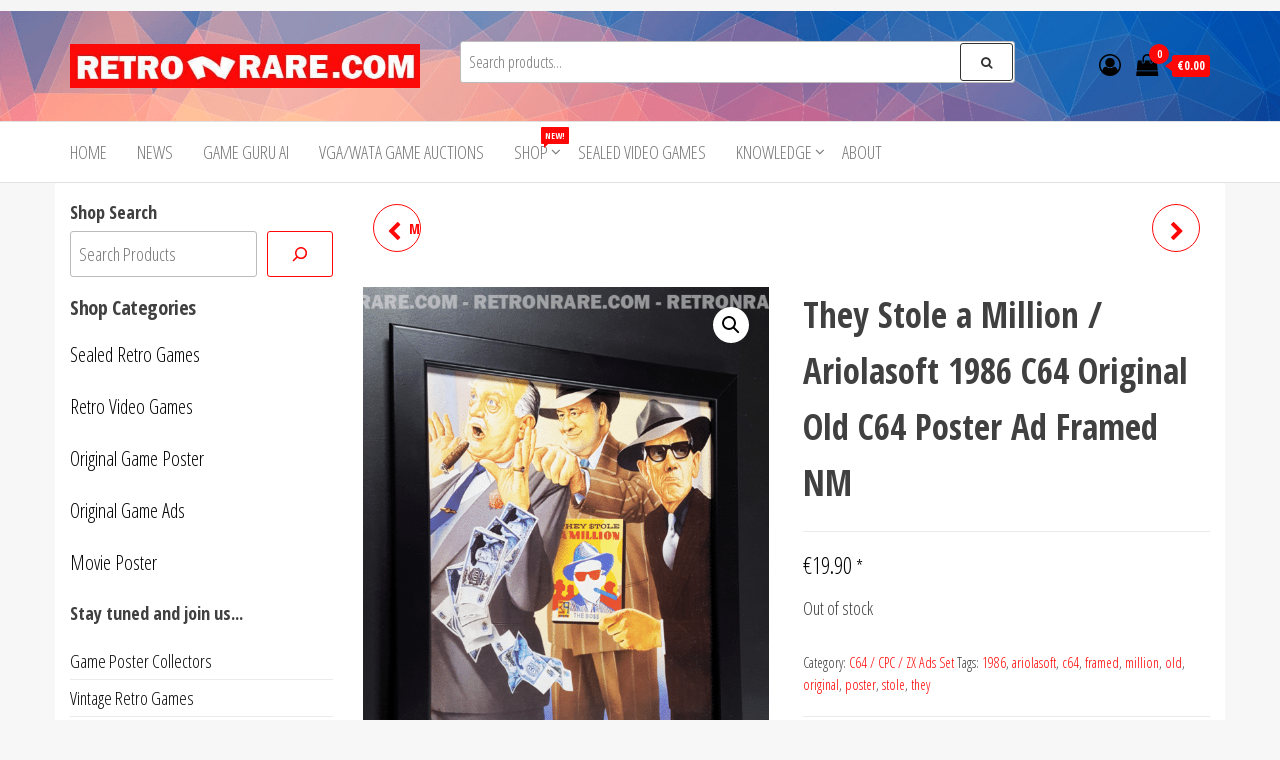

--- FILE ---
content_type: text/html; charset=UTF-8
request_url: https://retronrare.com/they-stole-a-million-ariolasoft-1986-c64-original-old-c64-poster-ad-framed-nm/
body_size: 33101
content:
<!DOCTYPE html>
<html lang="en-US" prefix="og: https://ogp.me/ns#">
    <head><meta charset="UTF-8"><script>if(navigator.userAgent.match(/MSIE|Internet Explorer/i)||navigator.userAgent.match(/Trident\/7\..*?rv:11/i)){var href=document.location.href;if(!href.match(/[?&]nowprocket/)){if(href.indexOf("?")==-1){if(href.indexOf("#")==-1){document.location.href=href+"?nowprocket=1"}else{document.location.href=href.replace("#","?nowprocket=1#")}}else{if(href.indexOf("#")==-1){document.location.href=href+"&nowprocket=1"}else{document.location.href=href.replace("#","&nowprocket=1#")}}}}</script><script>class RocketLazyLoadScripts{constructor(){this.v="1.2.5",this.triggerEvents=["keydown","mousedown","mousemove","touchmove","touchstart","touchend","wheel"],this.userEventHandler=this._triggerListener.bind(this),this.touchStartHandler=this._onTouchStart.bind(this),this.touchMoveHandler=this._onTouchMove.bind(this),this.touchEndHandler=this._onTouchEnd.bind(this),this.clickHandler=this._onClick.bind(this),this.interceptedClicks=[],this.interceptedClickListeners=[],this._interceptClickListeners(this),window.addEventListener("pageshow",e=>{this.persisted=e.persisted,this.everythingLoaded&&this._triggerLastFunctions()}),document.addEventListener("DOMContentLoaded",()=>{this._preconnect3rdParties()}),this.delayedScripts={normal:[],async:[],defer:[]},this.trash=[],this.allJQueries=[]}_addUserInteractionListener(e){if(document.hidden){e._triggerListener();return}this.triggerEvents.forEach(t=>window.addEventListener(t,e.userEventHandler,{passive:!0})),window.addEventListener("touchstart",e.touchStartHandler,{passive:!0}),window.addEventListener("mousedown",e.touchStartHandler),document.addEventListener("visibilitychange",e.userEventHandler)}_removeUserInteractionListener(){this.triggerEvents.forEach(e=>window.removeEventListener(e,this.userEventHandler,{passive:!0})),document.removeEventListener("visibilitychange",this.userEventHandler)}_onTouchStart(e){"HTML"!==e.target.tagName&&(window.addEventListener("touchend",this.touchEndHandler),window.addEventListener("mouseup",this.touchEndHandler),window.addEventListener("touchmove",this.touchMoveHandler,{passive:!0}),window.addEventListener("mousemove",this.touchMoveHandler),e.target.addEventListener("click",this.clickHandler),this._disableOtherEventListeners(e.target,!0),this._renameDOMAttribute(e.target,"onclick","rocket-onclick"),this._pendingClickStarted())}_onTouchMove(e){window.removeEventListener("touchend",this.touchEndHandler),window.removeEventListener("mouseup",this.touchEndHandler),window.removeEventListener("touchmove",this.touchMoveHandler,{passive:!0}),window.removeEventListener("mousemove",this.touchMoveHandler),e.target.removeEventListener("click",this.clickHandler),this._disableOtherEventListeners(e.target,!1),this._renameDOMAttribute(e.target,"rocket-onclick","onclick"),this._pendingClickFinished()}_onTouchEnd(){window.removeEventListener("touchend",this.touchEndHandler),window.removeEventListener("mouseup",this.touchEndHandler),window.removeEventListener("touchmove",this.touchMoveHandler,{passive:!0}),window.removeEventListener("mousemove",this.touchMoveHandler)}_onClick(e){e.target.removeEventListener("click",this.clickHandler),this._disableOtherEventListeners(e.target,!1),this._renameDOMAttribute(e.target,"rocket-onclick","onclick"),this.interceptedClicks.push(e),e.preventDefault(),e.stopPropagation(),e.stopImmediatePropagation(),this._pendingClickFinished()}_replayClicks(){window.removeEventListener("touchstart",this.touchStartHandler,{passive:!0}),window.removeEventListener("mousedown",this.touchStartHandler),this.interceptedClicks.forEach(e=>{e.target.dispatchEvent(new MouseEvent("click",{view:e.view,bubbles:!0,cancelable:!0}))})}_interceptClickListeners(e){EventTarget.prototype.addEventListenerBase=EventTarget.prototype.addEventListener,EventTarget.prototype.addEventListener=function(t,i,r){"click"!==t||e.windowLoaded||i===e.clickHandler||e.interceptedClickListeners.push({target:this,func:i,options:r}),this.addEventListenerBase(t,i,r)}}_disableOtherEventListeners(e,t){this.interceptedClickListeners.forEach(i=>{i.target===e&&(t?e.removeEventListener("click",i.func,i.options):e.addEventListener("click",i.func,i.options))}),e.parentNode!==document.documentElement&&this._disableOtherEventListeners(e.parentNode,t)}_waitForPendingClicks(){return new Promise(e=>{this._isClickPending?this._pendingClickFinished=e:e()})}_pendingClickStarted(){this._isClickPending=!0}_pendingClickFinished(){this._isClickPending=!1}_renameDOMAttribute(e,t,i){e.hasAttribute&&e.hasAttribute(t)&&(event.target.setAttribute(i,event.target.getAttribute(t)),event.target.removeAttribute(t))}_triggerListener(){this._removeUserInteractionListener(this),"loading"===document.readyState?document.addEventListener("DOMContentLoaded",this._loadEverythingNow.bind(this)):this._loadEverythingNow()}_preconnect3rdParties(){let e=[];document.querySelectorAll("script[type=rocketlazyloadscript][data-rocket-src]").forEach(t=>{let i=t.getAttribute("data-rocket-src");if(i&&0!==i.indexOf("data:")){0===i.indexOf("//")&&(i=location.protocol+i);try{let r=new URL(i).origin;r!==location.origin&&e.push({src:r,crossOrigin:t.crossOrigin||"module"===t.getAttribute("data-rocket-type")})}catch(n){}}}),e=[...new Map(e.map(e=>[JSON.stringify(e),e])).values()],this._batchInjectResourceHints(e,"preconnect")}async _loadEverythingNow(){this.lastBreath=Date.now(),this._delayEventListeners(this),this._delayJQueryReady(this),this._handleDocumentWrite(),this._registerAllDelayedScripts(),this._preloadAllScripts(),await this._loadScriptsFromList(this.delayedScripts.normal),await this._loadScriptsFromList(this.delayedScripts.defer),await this._loadScriptsFromList(this.delayedScripts.async);try{await this._triggerDOMContentLoaded(),await this._pendingWebpackRequests(this),await this._triggerWindowLoad()}catch(e){console.error(e)}window.dispatchEvent(new Event("rocket-allScriptsLoaded")),this.everythingLoaded=!0,this._waitForPendingClicks().then(()=>{this._replayClicks()}),this._emptyTrash()}_registerAllDelayedScripts(){document.querySelectorAll("script[type=rocketlazyloadscript]").forEach(e=>{e.hasAttribute("data-rocket-src")?e.hasAttribute("async")&&!1!==e.async?this.delayedScripts.async.push(e):e.hasAttribute("defer")&&!1!==e.defer||"module"===e.getAttribute("data-rocket-type")?this.delayedScripts.defer.push(e):this.delayedScripts.normal.push(e):this.delayedScripts.normal.push(e)})}async _transformScript(e){if(await this._littleBreath(),!0===e.noModule&&"noModule"in HTMLScriptElement.prototype){e.setAttribute("data-rocket-status","skipped");return}return new Promise(t=>{let i;function r(){(i||e).setAttribute("data-rocket-status","executed"),t()}try{if(navigator.userAgent.indexOf("Firefox/")>0||""===navigator.vendor)i=document.createElement("script"),[...e.attributes].forEach(e=>{let t=e.nodeName;"type"!==t&&("data-rocket-type"===t&&(t="type"),"data-rocket-src"===t&&(t="src"),i.setAttribute(t,e.nodeValue))}),e.text&&(i.text=e.text),i.hasAttribute("src")?(i.addEventListener("load",r),i.addEventListener("error",function(){i.setAttribute("data-rocket-status","failed"),t()}),setTimeout(()=>{i.isConnected||t()},1)):(i.text=e.text,r()),e.parentNode.replaceChild(i,e);else{let n=e.getAttribute("data-rocket-type"),s=e.getAttribute("data-rocket-src");n?(e.type=n,e.removeAttribute("data-rocket-type")):e.removeAttribute("type"),e.addEventListener("load",r),e.addEventListener("error",function(){e.setAttribute("data-rocket-status","failed"),t()}),s?(e.removeAttribute("data-rocket-src"),e.src=s):e.src="data:text/javascript;base64,"+window.btoa(unescape(encodeURIComponent(e.text)))}}catch(a){e.setAttribute("data-rocket-status","failed"),t()}})}async _loadScriptsFromList(e){let t=e.shift();return t&&t.isConnected?(await this._transformScript(t),this._loadScriptsFromList(e)):Promise.resolve()}_preloadAllScripts(){this._batchInjectResourceHints([...this.delayedScripts.normal,...this.delayedScripts.defer,...this.delayedScripts.async],"preload")}_batchInjectResourceHints(e,t){var i=document.createDocumentFragment();e.forEach(e=>{let r=e.getAttribute&&e.getAttribute("data-rocket-src")||e.src;if(r){let n=document.createElement("link");n.href=r,n.rel=t,"preconnect"!==t&&(n.as="script"),e.getAttribute&&"module"===e.getAttribute("data-rocket-type")&&(n.crossOrigin=!0),e.crossOrigin&&(n.crossOrigin=e.crossOrigin),e.integrity&&(n.integrity=e.integrity),i.appendChild(n),this.trash.push(n)}}),document.head.appendChild(i)}_delayEventListeners(e){let t={};function i(i,r){return t[r].eventsToRewrite.indexOf(i)>=0&&!e.everythingLoaded?"rocket-"+i:i}function r(e,r){var n;!t[n=e]&&(t[n]={originalFunctions:{add:n.addEventListener,remove:n.removeEventListener},eventsToRewrite:[]},n.addEventListener=function(){arguments[0]=i(arguments[0],n),t[n].originalFunctions.add.apply(n,arguments)},n.removeEventListener=function(){arguments[0]=i(arguments[0],n),t[n].originalFunctions.remove.apply(n,arguments)}),t[e].eventsToRewrite.push(r)}function n(t,i){let r=t[i];t[i]=null,Object.defineProperty(t,i,{get:()=>r||function(){},set(n){e.everythingLoaded?r=n:t["rocket"+i]=r=n}})}r(document,"DOMContentLoaded"),r(window,"DOMContentLoaded"),r(window,"load"),r(window,"pageshow"),r(document,"readystatechange"),n(document,"onreadystatechange"),n(window,"onload"),n(window,"onpageshow")}_delayJQueryReady(e){let t;function i(t){return e.everythingLoaded?t:t.split(" ").map(e=>"load"===e||0===e.indexOf("load.")?"rocket-jquery-load":e).join(" ")}function r(r){if(r&&r.fn&&!e.allJQueries.includes(r)){r.fn.ready=r.fn.init.prototype.ready=function(t){return e.domReadyFired?t.bind(document)(r):document.addEventListener("rocket-DOMContentLoaded",()=>t.bind(document)(r)),r([])};let n=r.fn.on;r.fn.on=r.fn.init.prototype.on=function(){return this[0]===window&&("string"==typeof arguments[0]||arguments[0]instanceof String?arguments[0]=i(arguments[0]):"object"==typeof arguments[0]&&Object.keys(arguments[0]).forEach(e=>{let t=arguments[0][e];delete arguments[0][e],arguments[0][i(e)]=t})),n.apply(this,arguments),this},e.allJQueries.push(r)}t=r}r(window.jQuery),Object.defineProperty(window,"jQuery",{get:()=>t,set(e){r(e)}})}async _pendingWebpackRequests(e){let t=document.querySelector("script[data-webpack]");async function i(){return new Promise(e=>{t.addEventListener("load",e),t.addEventListener("error",e)})}t&&(await i(),await e._requestAnimFrame(),await e._pendingWebpackRequests(e))}async _triggerDOMContentLoaded(){this.domReadyFired=!0,await this._littleBreath(),document.dispatchEvent(new Event("rocket-readystatechange")),await this._littleBreath(),document.rocketonreadystatechange&&document.rocketonreadystatechange(),await this._littleBreath(),document.dispatchEvent(new Event("rocket-DOMContentLoaded")),await this._littleBreath(),window.dispatchEvent(new Event("rocket-DOMContentLoaded"))}async _triggerWindowLoad(){await this._littleBreath(),document.dispatchEvent(new Event("rocket-readystatechange")),await this._littleBreath(),document.rocketonreadystatechange&&document.rocketonreadystatechange(),await this._littleBreath(),window.dispatchEvent(new Event("rocket-load")),await this._littleBreath(),window.rocketonload&&window.rocketonload(),await this._littleBreath(),this.allJQueries.forEach(e=>e(window).trigger("rocket-jquery-load")),await this._littleBreath();let e=new Event("rocket-pageshow");e.persisted=this.persisted,window.dispatchEvent(e),await this._littleBreath(),window.rocketonpageshow&&window.rocketonpageshow({persisted:this.persisted}),this.windowLoaded=!0}_triggerLastFunctions(){document.onreadystatechange&&document.onreadystatechange(),window.onload&&window.onload(),window.onpageshow&&window.onpageshow({persisted:this.persisted})}_handleDocumentWrite(){let e=new Map;document.write=document.writeln=function(t){let i=document.currentScript;i||console.error("WPRocket unable to document.write this: "+t);let r=document.createRange(),n=i.parentElement,s=e.get(i);void 0===s&&(s=i.nextSibling,e.set(i,s));let a=document.createDocumentFragment();r.setStart(a,0),a.appendChild(r.createContextualFragment(t)),n.insertBefore(a,s)}}async _littleBreath(){Date.now()-this.lastBreath>45&&(await this._requestAnimFrame(),this.lastBreath=Date.now())}async _requestAnimFrame(){return document.hidden?new Promise(e=>setTimeout(e)):new Promise(e=>requestAnimationFrame(e))}_emptyTrash(){this.trash.forEach(e=>e.remove())}static run(){let e=new RocketLazyLoadScripts;e._addUserInteractionListener(e)}}RocketLazyLoadScripts.run();</script>
        
        <meta name="viewport" content="width=device-width, initial-scale=1">
        <link rel="profile" href="http://gmpg.org/xfn/11">
        
<!-- Search Engine Optimization by Rank Math - https://rankmath.com/ -->
<title>They Stole a Million / Ariolasoft 1986 C64 Original Old C64 Poster Ad Framed NM</title>
<meta name="description" content="Shop They Stole a Million / Ariolasoft 1986 C64 Original Old C64 Poster Ad Framed NM They Stole a Million  / Ariolasoft  (1986)"/>
<meta name="robots" content="follow, index, max-snippet:-1, max-video-preview:-1, max-image-preview:large"/>
<link rel="canonical" href="https://retronrare.com/they-stole-a-million-ariolasoft-1986-c64-original-old-c64-poster-ad-framed-nm/" />
<meta property="og:locale" content="en_US" />
<meta property="og:type" content="product" />
<meta property="og:title" content="They Stole a Million / Ariolasoft 1986 C64 Original Old C64 Poster Ad Framed NM" />
<meta property="og:description" content="Shop They Stole a Million / Ariolasoft 1986 C64 Original Old C64 Poster Ad Framed NM They Stole a Million  / Ariolasoft  (1986)" />
<meta property="og:url" content="https://retronrare.com/they-stole-a-million-ariolasoft-1986-c64-original-old-c64-poster-ad-framed-nm/" />
<meta property="og:site_name" content="Retro N Rare | Video Game Collectibles &amp; Artworks" />
<meta property="og:updated_time" content="2023-12-12T15:44:43+01:00" />
<meta property="og:image" content="https://retronrare.com/wp-content/uploads/imported/7/They-Stole-a-Million-Ariolasoft-1986-C64-Original-Old-C64-Poster-Ad-Framed-NM-154782051417.png" />
<meta property="og:image:secure_url" content="https://retronrare.com/wp-content/uploads/imported/7/They-Stole-a-Million-Ariolasoft-1986-C64-Original-Old-C64-Poster-Ad-Framed-NM-154782051417.png" />
<meta property="og:image:width" content="810" />
<meta property="og:image:height" content="1310" />
<meta property="og:image:alt" content="They Stole a Million / Ariolasoft 1986 C64 Original Old C64 Poster Ad Framed NM" />
<meta property="og:image:type" content="image/png" />
<meta property="product:price:amount" content="19.9" />
<meta property="product:price:currency" content="EUR" />
<meta name="twitter:card" content="summary_large_image" />
<meta name="twitter:title" content="They Stole a Million / Ariolasoft 1986 C64 Original Old C64 Poster Ad Framed NM" />
<meta name="twitter:description" content="Shop They Stole a Million / Ariolasoft 1986 C64 Original Old C64 Poster Ad Framed NM They Stole a Million  / Ariolasoft  (1986)" />
<meta name="twitter:site" content="@RetroNrare" />
<meta name="twitter:creator" content="@RetroNrare" />
<meta name="twitter:image" content="https://retronrare.com/wp-content/uploads/imported/7/They-Stole-a-Million-Ariolasoft-1986-C64-Original-Old-C64-Poster-Ad-Framed-NM-154782051417.png" />
<meta name="twitter:label1" content="Price" />
<meta name="twitter:data1" content="&euro;19.90" />
<meta name="twitter:label2" content="Availability" />
<meta name="twitter:data2" content="Out of stock" />
<script type="application/ld+json" class="rank-math-schema">{"@context":"https://schema.org","@graph":[{"@type":"Organization","@id":"https://retronrare.com/#organization","name":"Retro N Rare","url":"https://retronrare.com","sameAs":["https://www.facebook.com/retronrare.c0m/","https://twitter.com/RetroNrare"],"logo":{"@type":"ImageObject","@id":"https://retronrare.com/#logo","url":"https://retronrare.com/wp-content/uploads/2021/08/cropped-cropped-2015-logo-1-1.jpg","contentUrl":"https://retronrare.com/wp-content/uploads/2021/08/cropped-cropped-2015-logo-1-1.jpg","caption":"Retro N Rare","inLanguage":"en-US","width":"553","height":"71"}},{"@type":"WebSite","@id":"https://retronrare.com/#website","url":"https://retronrare.com","name":"Retro N Rare","publisher":{"@id":"https://retronrare.com/#organization"},"inLanguage":"en-US"},{"@type":"ImageObject","@id":"https://retronrare.com/wp-content/uploads/imported/7/They-Stole-a-Million-Ariolasoft-1986-C64-Original-Old-C64-Poster-Ad-Framed-NM-154782051417.png","url":"https://retronrare.com/wp-content/uploads/imported/7/They-Stole-a-Million-Ariolasoft-1986-C64-Original-Old-C64-Poster-Ad-Framed-NM-154782051417.png","width":"810","height":"1310","inLanguage":"en-US"},{"@type":"BreadcrumbList","@id":"https://retronrare.com/they-stole-a-million-ariolasoft-1986-c64-original-old-c64-poster-ad-framed-nm/#breadcrumb","itemListElement":[{"@type":"ListItem","position":"1","item":{"@id":"https://retronrare.com","name":"Home"}},{"@type":"ListItem","position":"2","item":{"@id":"https://retronrare.com/shop/","name":"Retro N Rare | Gamer Gadgets &#038; Collectibles Shop"}},{"@type":"ListItem","position":"3","item":{"@id":"https://retronrare.com/they-stole-a-million-ariolasoft-1986-c64-original-old-c64-poster-ad-framed-nm/","name":"They Stole a Million / Ariolasoft 1986 C64 Original Old C64 Poster Ad Framed NM"}}]},{"@type":"ItemPage","@id":"https://retronrare.com/they-stole-a-million-ariolasoft-1986-c64-original-old-c64-poster-ad-framed-nm/#webpage","url":"https://retronrare.com/they-stole-a-million-ariolasoft-1986-c64-original-old-c64-poster-ad-framed-nm/","name":"They Stole a Million / Ariolasoft 1986 C64 Original Old C64 Poster Ad Framed NM","datePublished":"2022-01-05T18:37:03+01:00","dateModified":"2023-12-12T15:44:43+01:00","isPartOf":{"@id":"https://retronrare.com/#website"},"primaryImageOfPage":{"@id":"https://retronrare.com/wp-content/uploads/imported/7/They-Stole-a-Million-Ariolasoft-1986-C64-Original-Old-C64-Poster-Ad-Framed-NM-154782051417.png"},"inLanguage":"en-US","breadcrumb":{"@id":"https://retronrare.com/they-stole-a-million-ariolasoft-1986-c64-original-old-c64-poster-ad-framed-nm/#breadcrumb"}},{"@type":"Product","name":"They Stole a Million / Ariolasoft 1986 C64 Original Old C64 Poster Ad Framed NM ","description":"Shop They Stole a Million / Ariolasoft 1986 C64 Original Old C64 Poster Ad Framed NM They Stole a Million\u00a0 / Ariolasoft\u00a0 (1986)","category":"Video Game Ads &gt; C64 / CPC / ZX Ads Set","mainEntityOfPage":{"@id":"https://retronrare.com/they-stole-a-million-ariolasoft-1986-c64-original-old-c64-poster-ad-framed-nm/#webpage"},"image":[{"@type":"ImageObject","url":"https://retronrare.com/wp-content/uploads/imported/7/They-Stole-a-Million-Ariolasoft-1986-C64-Original-Old-C64-Poster-Ad-Framed-NM-154782051417.png","height":"1310","width":"810"},{"@type":"ImageObject","url":"https://retronrare.com/wp-content/uploads/imported/7/They-Stole-a-Million-Ariolasoft-1986-C64-Original-Old-C64-Poster-Ad-Framed-NM-154782051417-2.png","height":"1600","width":"1192"},{"@type":"ImageObject","url":"https://retronrare.com/wp-content/uploads/imported/7/They-Stole-a-Million-Ariolasoft-1986-C64-Original-Old-C64-Poster-Ad-Framed-NM-154782051417-3.png","height":"1600","width":"900"},{"@type":"ImageObject","url":"https://retronrare.com/wp-content/uploads/imported/7/They-Stole-a-Million-Ariolasoft-1986-C64-Original-Old-C64-Poster-Ad-Framed-NM-154782051417-4.png","height":"1200","width":"1600"}],"offers":{"@type":"Offer","price":"19.90","priceCurrency":"EUR","priceValidUntil":"2027-12-31","availability":"http://schema.org/OutOfStock","itemCondition":"NewCondition","url":"https://retronrare.com/they-stole-a-million-ariolasoft-1986-c64-original-old-c64-poster-ad-framed-nm/","seller":{"@type":"Organization","@id":"https://retronrare.com/","name":"Retro N Rare","url":"https://retronrare.com","logo":"https://retronrare.com/wp-content/uploads/2021/08/cropped-cropped-2015-logo-1-1.jpg"},"priceSpecification":{"price":"19.9","priceCurrency":"EUR","valueAddedTaxIncluded":"true"}},"additionalProperty":[{"@type":"PropertyValue","name":"pa_modified-item"},{"@type":"PropertyValue","name":"pa_type"},{"@type":"PropertyValue","name":"pa_ad-collection-series","value":"C64 ZX CPC Ad Series 1"},{"@type":"PropertyValue","name":"pa_year","value":"1986"},{"@type":"PropertyValue","name":"pa_publisher","value":"Ariolasoft"},{"@type":"PropertyValue","name":"pa_genre","value":"Arcade"},{"@type":"PropertyValue","name":"pa_brand","value":"Ariolasoft"},{"@type":"PropertyValue","name":"pa_platform","value":"Commodore 64"},{"@type":"PropertyValue","name":"pa_game-name","value":"They Stole a Million"},{"@type":"PropertyValue","name":"pa_franchise","value":"They Stole a Million"}],"@id":"https://retronrare.com/they-stole-a-million-ariolasoft-1986-c64-original-old-c64-poster-ad-framed-nm/#richSnippet"}]}</script>
<!-- /Rank Math WordPress SEO plugin -->

<link rel='dns-prefetch' href='//fonts.googleapis.com' />
<link href='https://fonts.gstatic.com' crossorigin rel='preconnect' />
<link rel="alternate" type="application/rss+xml" title="Retro N Rare | Video Game Collectibles &amp; Artworks &raquo; Feed" href="https://retronrare.com/feed/" />
<link rel="alternate" type="application/rss+xml" title="Retro N Rare | Video Game Collectibles &amp; Artworks &raquo; Comments Feed" href="https://retronrare.com/comments/feed/" />
<link rel="alternate" title="oEmbed (JSON)" type="application/json+oembed" href="https://retronrare.com/wp-json/oembed/1.0/embed?url=https%3A%2F%2Fretronrare.com%2Fthey-stole-a-million-ariolasoft-1986-c64-original-old-c64-poster-ad-framed-nm%2F" />
<link rel="alternate" title="oEmbed (XML)" type="text/xml+oembed" href="https://retronrare.com/wp-json/oembed/1.0/embed?url=https%3A%2F%2Fretronrare.com%2Fthey-stole-a-million-ariolasoft-1986-c64-original-old-c64-poster-ad-framed-nm%2F&#038;format=xml" />
<style id='wp-img-auto-sizes-contain-inline-css' type='text/css'>
img:is([sizes=auto i],[sizes^="auto," i]){contain-intrinsic-size:3000px 1500px}
/*# sourceURL=wp-img-auto-sizes-contain-inline-css */
</style>
<style id='wp-emoji-styles-inline-css' type='text/css'>

	img.wp-smiley, img.emoji {
		display: inline !important;
		border: none !important;
		box-shadow: none !important;
		height: 1em !important;
		width: 1em !important;
		margin: 0 0.07em !important;
		vertical-align: -0.1em !important;
		background: none !important;
		padding: 0 !important;
	}
/*# sourceURL=wp-emoji-styles-inline-css */
</style>
<link rel='stylesheet' id='wp-block-library-css' href='https://retronrare.com/wp-includes/css/dist/block-library/style.min.css?ver=6.9' type='text/css' media='all' />
<style id='wp-block-heading-inline-css' type='text/css'>
h1:where(.wp-block-heading).has-background,h2:where(.wp-block-heading).has-background,h3:where(.wp-block-heading).has-background,h4:where(.wp-block-heading).has-background,h5:where(.wp-block-heading).has-background,h6:where(.wp-block-heading).has-background{padding:1.25em 2.375em}h1.has-text-align-left[style*=writing-mode]:where([style*=vertical-lr]),h1.has-text-align-right[style*=writing-mode]:where([style*=vertical-rl]),h2.has-text-align-left[style*=writing-mode]:where([style*=vertical-lr]),h2.has-text-align-right[style*=writing-mode]:where([style*=vertical-rl]),h3.has-text-align-left[style*=writing-mode]:where([style*=vertical-lr]),h3.has-text-align-right[style*=writing-mode]:where([style*=vertical-rl]),h4.has-text-align-left[style*=writing-mode]:where([style*=vertical-lr]),h4.has-text-align-right[style*=writing-mode]:where([style*=vertical-rl]),h5.has-text-align-left[style*=writing-mode]:where([style*=vertical-lr]),h5.has-text-align-right[style*=writing-mode]:where([style*=vertical-rl]),h6.has-text-align-left[style*=writing-mode]:where([style*=vertical-lr]),h6.has-text-align-right[style*=writing-mode]:where([style*=vertical-rl]){rotate:180deg}
/*# sourceURL=https://retronrare.com/wp-includes/blocks/heading/style.min.css */
</style>
<style id='wp-block-list-inline-css' type='text/css'>
ol,ul{box-sizing:border-box}:root :where(.wp-block-list.has-background){padding:1.25em 2.375em}
/*# sourceURL=https://retronrare.com/wp-includes/blocks/list/style.min.css */
</style>
<style id='wp-block-search-inline-css' type='text/css'>
.wp-block-search__button{margin-left:10px;word-break:normal}.wp-block-search__button.has-icon{line-height:0}.wp-block-search__button svg{height:1.25em;min-height:24px;min-width:24px;width:1.25em;fill:currentColor;vertical-align:text-bottom}:where(.wp-block-search__button){border:1px solid #ccc;padding:6px 10px}.wp-block-search__inside-wrapper{display:flex;flex:auto;flex-wrap:nowrap;max-width:100%}.wp-block-search__label{width:100%}.wp-block-search.wp-block-search__button-only .wp-block-search__button{box-sizing:border-box;display:flex;flex-shrink:0;justify-content:center;margin-left:0;max-width:100%}.wp-block-search.wp-block-search__button-only .wp-block-search__inside-wrapper{min-width:0!important;transition-property:width}.wp-block-search.wp-block-search__button-only .wp-block-search__input{flex-basis:100%;transition-duration:.3s}.wp-block-search.wp-block-search__button-only.wp-block-search__searchfield-hidden,.wp-block-search.wp-block-search__button-only.wp-block-search__searchfield-hidden .wp-block-search__inside-wrapper{overflow:hidden}.wp-block-search.wp-block-search__button-only.wp-block-search__searchfield-hidden .wp-block-search__input{border-left-width:0!important;border-right-width:0!important;flex-basis:0;flex-grow:0;margin:0;min-width:0!important;padding-left:0!important;padding-right:0!important;width:0!important}:where(.wp-block-search__input){appearance:none;border:1px solid #949494;flex-grow:1;font-family:inherit;font-size:inherit;font-style:inherit;font-weight:inherit;letter-spacing:inherit;line-height:inherit;margin-left:0;margin-right:0;min-width:3rem;padding:8px;text-decoration:unset!important;text-transform:inherit}:where(.wp-block-search__button-inside .wp-block-search__inside-wrapper){background-color:#fff;border:1px solid #949494;box-sizing:border-box;padding:4px}:where(.wp-block-search__button-inside .wp-block-search__inside-wrapper) .wp-block-search__input{border:none;border-radius:0;padding:0 4px}:where(.wp-block-search__button-inside .wp-block-search__inside-wrapper) .wp-block-search__input:focus{outline:none}:where(.wp-block-search__button-inside .wp-block-search__inside-wrapper) :where(.wp-block-search__button){padding:4px 8px}.wp-block-search.aligncenter .wp-block-search__inside-wrapper{margin:auto}.wp-block[data-align=right] .wp-block-search.wp-block-search__button-only .wp-block-search__inside-wrapper{float:right}
/*# sourceURL=https://retronrare.com/wp-includes/blocks/search/style.min.css */
</style>
<style id='wp-block-group-inline-css' type='text/css'>
.wp-block-group{box-sizing:border-box}:where(.wp-block-group.wp-block-group-is-layout-constrained){position:relative}
/*# sourceURL=https://retronrare.com/wp-includes/blocks/group/style.min.css */
</style>
<style id='wp-block-paragraph-inline-css' type='text/css'>
.is-small-text{font-size:.875em}.is-regular-text{font-size:1em}.is-large-text{font-size:2.25em}.is-larger-text{font-size:3em}.has-drop-cap:not(:focus):first-letter{float:left;font-size:8.4em;font-style:normal;font-weight:100;line-height:.68;margin:.05em .1em 0 0;text-transform:uppercase}body.rtl .has-drop-cap:not(:focus):first-letter{float:none;margin-left:.1em}p.has-drop-cap.has-background{overflow:hidden}:root :where(p.has-background){padding:1.25em 2.375em}:where(p.has-text-color:not(.has-link-color)) a{color:inherit}p.has-text-align-left[style*="writing-mode:vertical-lr"],p.has-text-align-right[style*="writing-mode:vertical-rl"]{rotate:180deg}
/*# sourceURL=https://retronrare.com/wp-includes/blocks/paragraph/style.min.css */
</style>
<style id='wp-block-social-links-inline-css' type='text/css'>
.wp-block-social-links{background:none;box-sizing:border-box;margin-left:0;padding-left:0;padding-right:0;text-indent:0}.wp-block-social-links .wp-social-link a,.wp-block-social-links .wp-social-link a:hover{border-bottom:0;box-shadow:none;text-decoration:none}.wp-block-social-links .wp-social-link svg{height:1em;width:1em}.wp-block-social-links .wp-social-link span:not(.screen-reader-text){font-size:.65em;margin-left:.5em;margin-right:.5em}.wp-block-social-links.has-small-icon-size{font-size:16px}.wp-block-social-links,.wp-block-social-links.has-normal-icon-size{font-size:24px}.wp-block-social-links.has-large-icon-size{font-size:36px}.wp-block-social-links.has-huge-icon-size{font-size:48px}.wp-block-social-links.aligncenter{display:flex;justify-content:center}.wp-block-social-links.alignright{justify-content:flex-end}.wp-block-social-link{border-radius:9999px;display:block}@media not (prefers-reduced-motion){.wp-block-social-link{transition:transform .1s ease}}.wp-block-social-link{height:auto}.wp-block-social-link a{align-items:center;display:flex;line-height:0}.wp-block-social-link:hover{transform:scale(1.1)}.wp-block-social-links .wp-block-social-link.wp-social-link{display:inline-block;margin:0;padding:0}.wp-block-social-links .wp-block-social-link.wp-social-link .wp-block-social-link-anchor,.wp-block-social-links .wp-block-social-link.wp-social-link .wp-block-social-link-anchor svg,.wp-block-social-links .wp-block-social-link.wp-social-link .wp-block-social-link-anchor:active,.wp-block-social-links .wp-block-social-link.wp-social-link .wp-block-social-link-anchor:hover,.wp-block-social-links .wp-block-social-link.wp-social-link .wp-block-social-link-anchor:visited{color:currentColor;fill:currentColor}:where(.wp-block-social-links:not(.is-style-logos-only)) .wp-social-link{background-color:#f0f0f0;color:#444}:where(.wp-block-social-links:not(.is-style-logos-only)) .wp-social-link-amazon{background-color:#f90;color:#fff}:where(.wp-block-social-links:not(.is-style-logos-only)) .wp-social-link-bandcamp{background-color:#1ea0c3;color:#fff}:where(.wp-block-social-links:not(.is-style-logos-only)) .wp-social-link-behance{background-color:#0757fe;color:#fff}:where(.wp-block-social-links:not(.is-style-logos-only)) .wp-social-link-bluesky{background-color:#0a7aff;color:#fff}:where(.wp-block-social-links:not(.is-style-logos-only)) .wp-social-link-codepen{background-color:#1e1f26;color:#fff}:where(.wp-block-social-links:not(.is-style-logos-only)) .wp-social-link-deviantart{background-color:#02e49b;color:#fff}:where(.wp-block-social-links:not(.is-style-logos-only)) .wp-social-link-discord{background-color:#5865f2;color:#fff}:where(.wp-block-social-links:not(.is-style-logos-only)) .wp-social-link-dribbble{background-color:#e94c89;color:#fff}:where(.wp-block-social-links:not(.is-style-logos-only)) .wp-social-link-dropbox{background-color:#4280ff;color:#fff}:where(.wp-block-social-links:not(.is-style-logos-only)) .wp-social-link-etsy{background-color:#f45800;color:#fff}:where(.wp-block-social-links:not(.is-style-logos-only)) .wp-social-link-facebook{background-color:#0866ff;color:#fff}:where(.wp-block-social-links:not(.is-style-logos-only)) .wp-social-link-fivehundredpx{background-color:#000;color:#fff}:where(.wp-block-social-links:not(.is-style-logos-only)) .wp-social-link-flickr{background-color:#0461dd;color:#fff}:where(.wp-block-social-links:not(.is-style-logos-only)) .wp-social-link-foursquare{background-color:#e65678;color:#fff}:where(.wp-block-social-links:not(.is-style-logos-only)) .wp-social-link-github{background-color:#24292d;color:#fff}:where(.wp-block-social-links:not(.is-style-logos-only)) .wp-social-link-goodreads{background-color:#eceadd;color:#382110}:where(.wp-block-social-links:not(.is-style-logos-only)) .wp-social-link-google{background-color:#ea4434;color:#fff}:where(.wp-block-social-links:not(.is-style-logos-only)) .wp-social-link-gravatar{background-color:#1d4fc4;color:#fff}:where(.wp-block-social-links:not(.is-style-logos-only)) .wp-social-link-instagram{background-color:#f00075;color:#fff}:where(.wp-block-social-links:not(.is-style-logos-only)) .wp-social-link-lastfm{background-color:#e21b24;color:#fff}:where(.wp-block-social-links:not(.is-style-logos-only)) .wp-social-link-linkedin{background-color:#0d66c2;color:#fff}:where(.wp-block-social-links:not(.is-style-logos-only)) .wp-social-link-mastodon{background-color:#3288d4;color:#fff}:where(.wp-block-social-links:not(.is-style-logos-only)) .wp-social-link-medium{background-color:#000;color:#fff}:where(.wp-block-social-links:not(.is-style-logos-only)) .wp-social-link-meetup{background-color:#f6405f;color:#fff}:where(.wp-block-social-links:not(.is-style-logos-only)) .wp-social-link-patreon{background-color:#000;color:#fff}:where(.wp-block-social-links:not(.is-style-logos-only)) .wp-social-link-pinterest{background-color:#e60122;color:#fff}:where(.wp-block-social-links:not(.is-style-logos-only)) .wp-social-link-pocket{background-color:#ef4155;color:#fff}:where(.wp-block-social-links:not(.is-style-logos-only)) .wp-social-link-reddit{background-color:#ff4500;color:#fff}:where(.wp-block-social-links:not(.is-style-logos-only)) .wp-social-link-skype{background-color:#0478d7;color:#fff}:where(.wp-block-social-links:not(.is-style-logos-only)) .wp-social-link-snapchat{background-color:#fefc00;color:#fff;stroke:#000}:where(.wp-block-social-links:not(.is-style-logos-only)) .wp-social-link-soundcloud{background-color:#ff5600;color:#fff}:where(.wp-block-social-links:not(.is-style-logos-only)) .wp-social-link-spotify{background-color:#1bd760;color:#fff}:where(.wp-block-social-links:not(.is-style-logos-only)) .wp-social-link-telegram{background-color:#2aabee;color:#fff}:where(.wp-block-social-links:not(.is-style-logos-only)) .wp-social-link-threads{background-color:#000;color:#fff}:where(.wp-block-social-links:not(.is-style-logos-only)) .wp-social-link-tiktok{background-color:#000;color:#fff}:where(.wp-block-social-links:not(.is-style-logos-only)) .wp-social-link-tumblr{background-color:#011835;color:#fff}:where(.wp-block-social-links:not(.is-style-logos-only)) .wp-social-link-twitch{background-color:#6440a4;color:#fff}:where(.wp-block-social-links:not(.is-style-logos-only)) .wp-social-link-twitter{background-color:#1da1f2;color:#fff}:where(.wp-block-social-links:not(.is-style-logos-only)) .wp-social-link-vimeo{background-color:#1eb7ea;color:#fff}:where(.wp-block-social-links:not(.is-style-logos-only)) .wp-social-link-vk{background-color:#4680c2;color:#fff}:where(.wp-block-social-links:not(.is-style-logos-only)) .wp-social-link-wordpress{background-color:#3499cd;color:#fff}:where(.wp-block-social-links:not(.is-style-logos-only)) .wp-social-link-whatsapp{background-color:#25d366;color:#fff}:where(.wp-block-social-links:not(.is-style-logos-only)) .wp-social-link-x{background-color:#000;color:#fff}:where(.wp-block-social-links:not(.is-style-logos-only)) .wp-social-link-yelp{background-color:#d32422;color:#fff}:where(.wp-block-social-links:not(.is-style-logos-only)) .wp-social-link-youtube{background-color:red;color:#fff}:where(.wp-block-social-links.is-style-logos-only) .wp-social-link{background:none}:where(.wp-block-social-links.is-style-logos-only) .wp-social-link svg{height:1.25em;width:1.25em}:where(.wp-block-social-links.is-style-logos-only) .wp-social-link-amazon{color:#f90}:where(.wp-block-social-links.is-style-logos-only) .wp-social-link-bandcamp{color:#1ea0c3}:where(.wp-block-social-links.is-style-logos-only) .wp-social-link-behance{color:#0757fe}:where(.wp-block-social-links.is-style-logos-only) .wp-social-link-bluesky{color:#0a7aff}:where(.wp-block-social-links.is-style-logos-only) .wp-social-link-codepen{color:#1e1f26}:where(.wp-block-social-links.is-style-logos-only) .wp-social-link-deviantart{color:#02e49b}:where(.wp-block-social-links.is-style-logos-only) .wp-social-link-discord{color:#5865f2}:where(.wp-block-social-links.is-style-logos-only) .wp-social-link-dribbble{color:#e94c89}:where(.wp-block-social-links.is-style-logos-only) .wp-social-link-dropbox{color:#4280ff}:where(.wp-block-social-links.is-style-logos-only) .wp-social-link-etsy{color:#f45800}:where(.wp-block-social-links.is-style-logos-only) .wp-social-link-facebook{color:#0866ff}:where(.wp-block-social-links.is-style-logos-only) .wp-social-link-fivehundredpx{color:#000}:where(.wp-block-social-links.is-style-logos-only) .wp-social-link-flickr{color:#0461dd}:where(.wp-block-social-links.is-style-logos-only) .wp-social-link-foursquare{color:#e65678}:where(.wp-block-social-links.is-style-logos-only) .wp-social-link-github{color:#24292d}:where(.wp-block-social-links.is-style-logos-only) .wp-social-link-goodreads{color:#382110}:where(.wp-block-social-links.is-style-logos-only) .wp-social-link-google{color:#ea4434}:where(.wp-block-social-links.is-style-logos-only) .wp-social-link-gravatar{color:#1d4fc4}:where(.wp-block-social-links.is-style-logos-only) .wp-social-link-instagram{color:#f00075}:where(.wp-block-social-links.is-style-logos-only) .wp-social-link-lastfm{color:#e21b24}:where(.wp-block-social-links.is-style-logos-only) .wp-social-link-linkedin{color:#0d66c2}:where(.wp-block-social-links.is-style-logos-only) .wp-social-link-mastodon{color:#3288d4}:where(.wp-block-social-links.is-style-logos-only) .wp-social-link-medium{color:#000}:where(.wp-block-social-links.is-style-logos-only) .wp-social-link-meetup{color:#f6405f}:where(.wp-block-social-links.is-style-logos-only) .wp-social-link-patreon{color:#000}:where(.wp-block-social-links.is-style-logos-only) .wp-social-link-pinterest{color:#e60122}:where(.wp-block-social-links.is-style-logos-only) .wp-social-link-pocket{color:#ef4155}:where(.wp-block-social-links.is-style-logos-only) .wp-social-link-reddit{color:#ff4500}:where(.wp-block-social-links.is-style-logos-only) .wp-social-link-skype{color:#0478d7}:where(.wp-block-social-links.is-style-logos-only) .wp-social-link-snapchat{color:#fff;stroke:#000}:where(.wp-block-social-links.is-style-logos-only) .wp-social-link-soundcloud{color:#ff5600}:where(.wp-block-social-links.is-style-logos-only) .wp-social-link-spotify{color:#1bd760}:where(.wp-block-social-links.is-style-logos-only) .wp-social-link-telegram{color:#2aabee}:where(.wp-block-social-links.is-style-logos-only) .wp-social-link-threads{color:#000}:where(.wp-block-social-links.is-style-logos-only) .wp-social-link-tiktok{color:#000}:where(.wp-block-social-links.is-style-logos-only) .wp-social-link-tumblr{color:#011835}:where(.wp-block-social-links.is-style-logos-only) .wp-social-link-twitch{color:#6440a4}:where(.wp-block-social-links.is-style-logos-only) .wp-social-link-twitter{color:#1da1f2}:where(.wp-block-social-links.is-style-logos-only) .wp-social-link-vimeo{color:#1eb7ea}:where(.wp-block-social-links.is-style-logos-only) .wp-social-link-vk{color:#4680c2}:where(.wp-block-social-links.is-style-logos-only) .wp-social-link-whatsapp{color:#25d366}:where(.wp-block-social-links.is-style-logos-only) .wp-social-link-wordpress{color:#3499cd}:where(.wp-block-social-links.is-style-logos-only) .wp-social-link-x{color:#000}:where(.wp-block-social-links.is-style-logos-only) .wp-social-link-yelp{color:#d32422}:where(.wp-block-social-links.is-style-logos-only) .wp-social-link-youtube{color:red}.wp-block-social-links.is-style-pill-shape .wp-social-link{width:auto}:root :where(.wp-block-social-links .wp-social-link a){padding:.25em}:root :where(.wp-block-social-links.is-style-logos-only .wp-social-link a){padding:0}:root :where(.wp-block-social-links.is-style-pill-shape .wp-social-link a){padding-left:.6666666667em;padding-right:.6666666667em}.wp-block-social-links:not(.has-icon-color):not(.has-icon-background-color) .wp-social-link-snapchat .wp-block-social-link-label{color:#000}
/*# sourceURL=https://retronrare.com/wp-includes/blocks/social-links/style.min.css */
</style>
<link data-minify="1" rel='stylesheet' id='wc-blocks-style-css' href='https://retronrare.com/wp-content/cache/min/1/wp-content/plugins/woocommerce/assets/client/blocks/wc-blocks.css?ver=1768594476' type='text/css' media='all' />
<style id='global-styles-inline-css' type='text/css'>
:root{--wp--preset--aspect-ratio--square: 1;--wp--preset--aspect-ratio--4-3: 4/3;--wp--preset--aspect-ratio--3-4: 3/4;--wp--preset--aspect-ratio--3-2: 3/2;--wp--preset--aspect-ratio--2-3: 2/3;--wp--preset--aspect-ratio--16-9: 16/9;--wp--preset--aspect-ratio--9-16: 9/16;--wp--preset--color--black: #000000;--wp--preset--color--cyan-bluish-gray: #abb8c3;--wp--preset--color--white: #ffffff;--wp--preset--color--pale-pink: #f78da7;--wp--preset--color--vivid-red: #cf2e2e;--wp--preset--color--luminous-vivid-orange: #ff6900;--wp--preset--color--luminous-vivid-amber: #fcb900;--wp--preset--color--light-green-cyan: #7bdcb5;--wp--preset--color--vivid-green-cyan: #00d084;--wp--preset--color--pale-cyan-blue: #8ed1fc;--wp--preset--color--vivid-cyan-blue: #0693e3;--wp--preset--color--vivid-purple: #9b51e0;--wp--preset--gradient--vivid-cyan-blue-to-vivid-purple: linear-gradient(135deg,rgb(6,147,227) 0%,rgb(155,81,224) 100%);--wp--preset--gradient--light-green-cyan-to-vivid-green-cyan: linear-gradient(135deg,rgb(122,220,180) 0%,rgb(0,208,130) 100%);--wp--preset--gradient--luminous-vivid-amber-to-luminous-vivid-orange: linear-gradient(135deg,rgb(252,185,0) 0%,rgb(255,105,0) 100%);--wp--preset--gradient--luminous-vivid-orange-to-vivid-red: linear-gradient(135deg,rgb(255,105,0) 0%,rgb(207,46,46) 100%);--wp--preset--gradient--very-light-gray-to-cyan-bluish-gray: linear-gradient(135deg,rgb(238,238,238) 0%,rgb(169,184,195) 100%);--wp--preset--gradient--cool-to-warm-spectrum: linear-gradient(135deg,rgb(74,234,220) 0%,rgb(151,120,209) 20%,rgb(207,42,186) 40%,rgb(238,44,130) 60%,rgb(251,105,98) 80%,rgb(254,248,76) 100%);--wp--preset--gradient--blush-light-purple: linear-gradient(135deg,rgb(255,206,236) 0%,rgb(152,150,240) 100%);--wp--preset--gradient--blush-bordeaux: linear-gradient(135deg,rgb(254,205,165) 0%,rgb(254,45,45) 50%,rgb(107,0,62) 100%);--wp--preset--gradient--luminous-dusk: linear-gradient(135deg,rgb(255,203,112) 0%,rgb(199,81,192) 50%,rgb(65,88,208) 100%);--wp--preset--gradient--pale-ocean: linear-gradient(135deg,rgb(255,245,203) 0%,rgb(182,227,212) 50%,rgb(51,167,181) 100%);--wp--preset--gradient--electric-grass: linear-gradient(135deg,rgb(202,248,128) 0%,rgb(113,206,126) 100%);--wp--preset--gradient--midnight: linear-gradient(135deg,rgb(2,3,129) 0%,rgb(40,116,252) 100%);--wp--preset--font-size--small: 13px;--wp--preset--font-size--medium: 20px;--wp--preset--font-size--large: 36px;--wp--preset--font-size--x-large: 42px;--wp--preset--spacing--20: 0.44rem;--wp--preset--spacing--30: 0.67rem;--wp--preset--spacing--40: 1rem;--wp--preset--spacing--50: 1.5rem;--wp--preset--spacing--60: 2.25rem;--wp--preset--spacing--70: 3.38rem;--wp--preset--spacing--80: 5.06rem;--wp--preset--shadow--natural: 6px 6px 9px rgba(0, 0, 0, 0.2);--wp--preset--shadow--deep: 12px 12px 50px rgba(0, 0, 0, 0.4);--wp--preset--shadow--sharp: 6px 6px 0px rgba(0, 0, 0, 0.2);--wp--preset--shadow--outlined: 6px 6px 0px -3px rgb(255, 255, 255), 6px 6px rgb(0, 0, 0);--wp--preset--shadow--crisp: 6px 6px 0px rgb(0, 0, 0);}:where(.is-layout-flex){gap: 0.5em;}:where(.is-layout-grid){gap: 0.5em;}body .is-layout-flex{display: flex;}.is-layout-flex{flex-wrap: wrap;align-items: center;}.is-layout-flex > :is(*, div){margin: 0;}body .is-layout-grid{display: grid;}.is-layout-grid > :is(*, div){margin: 0;}:where(.wp-block-columns.is-layout-flex){gap: 2em;}:where(.wp-block-columns.is-layout-grid){gap: 2em;}:where(.wp-block-post-template.is-layout-flex){gap: 1.25em;}:where(.wp-block-post-template.is-layout-grid){gap: 1.25em;}.has-black-color{color: var(--wp--preset--color--black) !important;}.has-cyan-bluish-gray-color{color: var(--wp--preset--color--cyan-bluish-gray) !important;}.has-white-color{color: var(--wp--preset--color--white) !important;}.has-pale-pink-color{color: var(--wp--preset--color--pale-pink) !important;}.has-vivid-red-color{color: var(--wp--preset--color--vivid-red) !important;}.has-luminous-vivid-orange-color{color: var(--wp--preset--color--luminous-vivid-orange) !important;}.has-luminous-vivid-amber-color{color: var(--wp--preset--color--luminous-vivid-amber) !important;}.has-light-green-cyan-color{color: var(--wp--preset--color--light-green-cyan) !important;}.has-vivid-green-cyan-color{color: var(--wp--preset--color--vivid-green-cyan) !important;}.has-pale-cyan-blue-color{color: var(--wp--preset--color--pale-cyan-blue) !important;}.has-vivid-cyan-blue-color{color: var(--wp--preset--color--vivid-cyan-blue) !important;}.has-vivid-purple-color{color: var(--wp--preset--color--vivid-purple) !important;}.has-black-background-color{background-color: var(--wp--preset--color--black) !important;}.has-cyan-bluish-gray-background-color{background-color: var(--wp--preset--color--cyan-bluish-gray) !important;}.has-white-background-color{background-color: var(--wp--preset--color--white) !important;}.has-pale-pink-background-color{background-color: var(--wp--preset--color--pale-pink) !important;}.has-vivid-red-background-color{background-color: var(--wp--preset--color--vivid-red) !important;}.has-luminous-vivid-orange-background-color{background-color: var(--wp--preset--color--luminous-vivid-orange) !important;}.has-luminous-vivid-amber-background-color{background-color: var(--wp--preset--color--luminous-vivid-amber) !important;}.has-light-green-cyan-background-color{background-color: var(--wp--preset--color--light-green-cyan) !important;}.has-vivid-green-cyan-background-color{background-color: var(--wp--preset--color--vivid-green-cyan) !important;}.has-pale-cyan-blue-background-color{background-color: var(--wp--preset--color--pale-cyan-blue) !important;}.has-vivid-cyan-blue-background-color{background-color: var(--wp--preset--color--vivid-cyan-blue) !important;}.has-vivid-purple-background-color{background-color: var(--wp--preset--color--vivid-purple) !important;}.has-black-border-color{border-color: var(--wp--preset--color--black) !important;}.has-cyan-bluish-gray-border-color{border-color: var(--wp--preset--color--cyan-bluish-gray) !important;}.has-white-border-color{border-color: var(--wp--preset--color--white) !important;}.has-pale-pink-border-color{border-color: var(--wp--preset--color--pale-pink) !important;}.has-vivid-red-border-color{border-color: var(--wp--preset--color--vivid-red) !important;}.has-luminous-vivid-orange-border-color{border-color: var(--wp--preset--color--luminous-vivid-orange) !important;}.has-luminous-vivid-amber-border-color{border-color: var(--wp--preset--color--luminous-vivid-amber) !important;}.has-light-green-cyan-border-color{border-color: var(--wp--preset--color--light-green-cyan) !important;}.has-vivid-green-cyan-border-color{border-color: var(--wp--preset--color--vivid-green-cyan) !important;}.has-pale-cyan-blue-border-color{border-color: var(--wp--preset--color--pale-cyan-blue) !important;}.has-vivid-cyan-blue-border-color{border-color: var(--wp--preset--color--vivid-cyan-blue) !important;}.has-vivid-purple-border-color{border-color: var(--wp--preset--color--vivid-purple) !important;}.has-vivid-cyan-blue-to-vivid-purple-gradient-background{background: var(--wp--preset--gradient--vivid-cyan-blue-to-vivid-purple) !important;}.has-light-green-cyan-to-vivid-green-cyan-gradient-background{background: var(--wp--preset--gradient--light-green-cyan-to-vivid-green-cyan) !important;}.has-luminous-vivid-amber-to-luminous-vivid-orange-gradient-background{background: var(--wp--preset--gradient--luminous-vivid-amber-to-luminous-vivid-orange) !important;}.has-luminous-vivid-orange-to-vivid-red-gradient-background{background: var(--wp--preset--gradient--luminous-vivid-orange-to-vivid-red) !important;}.has-very-light-gray-to-cyan-bluish-gray-gradient-background{background: var(--wp--preset--gradient--very-light-gray-to-cyan-bluish-gray) !important;}.has-cool-to-warm-spectrum-gradient-background{background: var(--wp--preset--gradient--cool-to-warm-spectrum) !important;}.has-blush-light-purple-gradient-background{background: var(--wp--preset--gradient--blush-light-purple) !important;}.has-blush-bordeaux-gradient-background{background: var(--wp--preset--gradient--blush-bordeaux) !important;}.has-luminous-dusk-gradient-background{background: var(--wp--preset--gradient--luminous-dusk) !important;}.has-pale-ocean-gradient-background{background: var(--wp--preset--gradient--pale-ocean) !important;}.has-electric-grass-gradient-background{background: var(--wp--preset--gradient--electric-grass) !important;}.has-midnight-gradient-background{background: var(--wp--preset--gradient--midnight) !important;}.has-small-font-size{font-size: var(--wp--preset--font-size--small) !important;}.has-medium-font-size{font-size: var(--wp--preset--font-size--medium) !important;}.has-large-font-size{font-size: var(--wp--preset--font-size--large) !important;}.has-x-large-font-size{font-size: var(--wp--preset--font-size--x-large) !important;}
/*# sourceURL=global-styles-inline-css */
</style>

<style id='classic-theme-styles-inline-css' type='text/css'>
/*! This file is auto-generated */
.wp-block-button__link{color:#fff;background-color:#32373c;border-radius:9999px;box-shadow:none;text-decoration:none;padding:calc(.667em + 2px) calc(1.333em + 2px);font-size:1.125em}.wp-block-file__button{background:#32373c;color:#fff;text-decoration:none}
/*# sourceURL=/wp-includes/css/classic-themes.min.css */
</style>
<link data-minify="1" rel='stylesheet' id='envo-storefront-pro-css' href='https://retronrare.com/wp-content/cache/background-css/retronrare.com/wp-content/cache/min/1/wp-content/plugins/envo-storefront-pro/css/style.css?ver=1768594476&wpr_t=1768598843' type='text/css' media='all' />
<link rel='stylesheet' id='envo-storefront-pro-fancybox-css' href='https://retronrare.com/wp-content/plugins/envo-storefront-pro/css/jquery.fancybox.min.css?ver=1.2.4' type='text/css' media='all' />
<link data-minify="1" rel='stylesheet' id='envo-storefront-pro-magnific-popup-css' href='https://retronrare.com/wp-content/cache/min/1/wp-content/plugins/envo-storefront-pro/lib/popup/assets/css/magnific-popup.css?ver=1768594476' type='text/css' media='all' />
<link data-minify="1" rel='stylesheet' id='envo-storefront-pro-main-css' href='https://retronrare.com/wp-content/cache/min/1/wp-content/plugins/envo-storefront-pro/lib/popup/assets/css/main.css?ver=1768594476' type='text/css' media='all' />
<link rel='stylesheet' id='photoswipe-css' href='https://retronrare.com/wp-content/cache/background-css/retronrare.com/wp-content/plugins/woocommerce/assets/css/photoswipe/photoswipe.min.css?ver=10.4.3&wpr_t=1768598843' type='text/css' media='all' />
<link rel='stylesheet' id='photoswipe-default-skin-css' href='https://retronrare.com/wp-content/cache/background-css/retronrare.com/wp-content/plugins/woocommerce/assets/css/photoswipe/default-skin/default-skin.min.css?ver=10.4.3&wpr_t=1768598843' type='text/css' media='all' />
<link data-minify="1" rel='stylesheet' id='woocommerce-layout-css' href='https://retronrare.com/wp-content/cache/min/1/wp-content/plugins/woocommerce/assets/css/woocommerce-layout.css?ver=1768594476' type='text/css' media='all' />
<link data-minify="1" rel='stylesheet' id='woocommerce-smallscreen-css' href='https://retronrare.com/wp-content/cache/min/1/wp-content/plugins/woocommerce/assets/css/woocommerce-smallscreen.css?ver=1768594476' type='text/css' media='only screen and (max-width: 768px)' />
<link data-minify="1" rel='stylesheet' id='woocommerce-general-css' href='https://retronrare.com/wp-content/cache/background-css/retronrare.com/wp-content/cache/min/1/wp-content/plugins/woocommerce/assets/css/woocommerce.css?ver=1768594476&wpr_t=1768598843' type='text/css' media='all' />
<style id='woocommerce-inline-inline-css' type='text/css'>
.woocommerce form .form-row .required { visibility: visible; }
@media only screen and (min-width: 769px) {.woocommerce #content div.product div.summary, .woocommerce div.product div.summary, .woocommerce-page #content div.product div.summary, .woocommerce-page div.product div.summary{width: 52%; padding-left: 4%;}}
/*# sourceURL=woocommerce-inline-inline-css */
</style>
<link rel='stylesheet' id='envo-storefront-fonts-css' href='https://fonts.googleapis.com/css?family=Open+Sans+Condensed%3A300%2C500%2C700&#038;subset=cyrillic%2Ccyrillic-ext%2Cgreek%2Cgreek-ext%2Clatin-ext%2Cvietnamese' type='text/css' media='all' />
<link data-minify="1" rel='stylesheet' id='bootstrap-css' href='https://retronrare.com/wp-content/cache/min/1/wp-content/themes/envo-storefront/css/bootstrap.css?ver=1768594476' type='text/css' media='all' />
<link rel='stylesheet' id='mmenu-light-css' href='https://retronrare.com/wp-content/themes/envo-storefront/css/mmenu-light.min.css?ver=1.0.7' type='text/css' media='all' />
<link data-minify="1" rel='stylesheet' id='envo-storefront-stylesheet-css' href='https://retronrare.com/wp-content/cache/min/1/wp-content/themes/envo-storefront/style.css?ver=1768594476' type='text/css' media='all' />
<link data-minify="1" rel='stylesheet' id='font-awesome-css' href='https://retronrare.com/wp-content/cache/min/1/wp-content/plugins/elementor/assets/lib/font-awesome/css/font-awesome.min.css?ver=1768594476' type='text/css' media='all' />
<style id='rocket-lazyload-inline-css' type='text/css'>
.rll-youtube-player{position:relative;padding-bottom:56.23%;height:0;overflow:hidden;max-width:100%;}.rll-youtube-player:focus-within{outline: 2px solid currentColor;outline-offset: 5px;}.rll-youtube-player iframe{position:absolute;top:0;left:0;width:100%;height:100%;z-index:100;background:0 0}.rll-youtube-player img{bottom:0;display:block;left:0;margin:auto;max-width:100%;width:100%;position:absolute;right:0;top:0;border:none;height:auto;-webkit-transition:.4s all;-moz-transition:.4s all;transition:.4s all}.rll-youtube-player img:hover{-webkit-filter:brightness(75%)}.rll-youtube-player .play{height:100%;width:100%;left:0;top:0;position:absolute;background:var(--wpr-bg-bd71abfc-279f-43f4-aac6-3a2891c11472) no-repeat center;background-color: transparent !important;cursor:pointer;border:none;}
/*# sourceURL=rocket-lazyload-inline-css */
</style>
<script type="text/javascript" src="https://retronrare.com/wp-includes/js/jquery/jquery.min.js?ver=3.7.1" id="jquery-core-js" defer></script>
<script type="rocketlazyloadscript" data-rocket-type="text/javascript" data-rocket-src="https://retronrare.com/wp-includes/js/jquery/jquery-migrate.min.js?ver=3.4.1" id="jquery-migrate-js" defer></script>
<script type="rocketlazyloadscript" data-rocket-type="text/javascript" data-rocket-src="https://retronrare.com/wp-content/plugins/envo-storefront-pro/lib/popup/assets/js/jquery.magnific-popup.min.js?ver=1.0" id="envo-storefront-pro-magnific-popup-js" defer></script>
<script type="rocketlazyloadscript" data-rocket-type="text/javascript" data-rocket-src="https://retronrare.com/wp-content/plugins/woocommerce/assets/js/jquery-blockui/jquery.blockUI.min.js?ver=2.7.0-wc.10.4.3" id="wc-jquery-blockui-js" defer="defer" data-wp-strategy="defer"></script>
<script type="text/javascript" id="wc-add-to-cart-js-extra">
/* <![CDATA[ */
var wc_add_to_cart_params = {"ajax_url":"/wp-admin/admin-ajax.php","wc_ajax_url":"/?wc-ajax=%%endpoint%%","i18n_view_cart":"View cart","cart_url":"https://retronrare.com/cart/","is_cart":"","cart_redirect_after_add":"no"};
//# sourceURL=wc-add-to-cart-js-extra
/* ]]> */
</script>
<script type="rocketlazyloadscript" data-rocket-type="text/javascript" data-rocket-src="https://retronrare.com/wp-content/plugins/woocommerce/assets/js/frontend/add-to-cart.min.js?ver=10.4.3" id="wc-add-to-cart-js" defer="defer" data-wp-strategy="defer"></script>
<script type="text/javascript" src="https://retronrare.com/wp-content/plugins/woocommerce/assets/js/zoom/jquery.zoom.min.js?ver=1.7.21-wc.10.4.3" id="wc-zoom-js" defer="defer" data-wp-strategy="defer"></script>
<script type="text/javascript" src="https://retronrare.com/wp-content/plugins/woocommerce/assets/js/flexslider/jquery.flexslider.min.js?ver=2.7.2-wc.10.4.3" id="wc-flexslider-js" defer="defer" data-wp-strategy="defer"></script>
<script type="text/javascript" src="https://retronrare.com/wp-content/plugins/woocommerce/assets/js/photoswipe/photoswipe.min.js?ver=4.1.1-wc.10.4.3" id="wc-photoswipe-js" defer="defer" data-wp-strategy="defer"></script>
<script type="text/javascript" src="https://retronrare.com/wp-content/plugins/woocommerce/assets/js/photoswipe/photoswipe-ui-default.min.js?ver=4.1.1-wc.10.4.3" id="wc-photoswipe-ui-default-js" defer="defer" data-wp-strategy="defer"></script>
<script type="text/javascript" id="wc-single-product-js-extra">
/* <![CDATA[ */
var wc_single_product_params = {"i18n_required_rating_text":"Please select a rating","i18n_rating_options":["1 of 5 stars","2 of 5 stars","3 of 5 stars","4 of 5 stars","5 of 5 stars"],"i18n_product_gallery_trigger_text":"View full-screen image gallery","review_rating_required":"yes","flexslider":{"rtl":false,"animation":"slide","smoothHeight":true,"directionNav":false,"controlNav":"thumbnails","slideshow":false,"animationSpeed":500,"animationLoop":false,"allowOneSlide":false},"zoom_enabled":"1","zoom_options":[],"photoswipe_enabled":"1","photoswipe_options":{"shareEl":false,"closeOnScroll":false,"history":false,"hideAnimationDuration":0,"showAnimationDuration":0},"flexslider_enabled":"1"};
//# sourceURL=wc-single-product-js-extra
/* ]]> */
</script>
<script type="text/javascript" src="https://retronrare.com/wp-content/plugins/woocommerce/assets/js/frontend/single-product.min.js?ver=10.4.3" id="wc-single-product-js" defer="defer" data-wp-strategy="defer"></script>
<script type="rocketlazyloadscript" data-rocket-type="text/javascript" data-rocket-src="https://retronrare.com/wp-content/plugins/woocommerce/assets/js/js-cookie/js.cookie.min.js?ver=2.1.4-wc.10.4.3" id="wc-js-cookie-js" defer="defer" data-wp-strategy="defer"></script>
<script type="text/javascript" id="woocommerce-js-extra">
/* <![CDATA[ */
var woocommerce_params = {"ajax_url":"/wp-admin/admin-ajax.php","wc_ajax_url":"/?wc-ajax=%%endpoint%%","i18n_password_show":"Show password","i18n_password_hide":"Hide password"};
//# sourceURL=woocommerce-js-extra
/* ]]> */
</script>
<script type="rocketlazyloadscript" data-rocket-type="text/javascript" data-rocket-src="https://retronrare.com/wp-content/plugins/woocommerce/assets/js/frontend/woocommerce.min.js?ver=10.4.3" id="woocommerce-js" defer="defer" data-wp-strategy="defer"></script>
<script type="text/javascript" id="wc-cart-fragments-js-extra">
/* <![CDATA[ */
var wc_cart_fragments_params = {"ajax_url":"/wp-admin/admin-ajax.php","wc_ajax_url":"/?wc-ajax=%%endpoint%%","cart_hash_key":"wc_cart_hash_1ef42c036cff7ae9f0f2963778e1b7f7","fragment_name":"wc_fragments_1ef42c036cff7ae9f0f2963778e1b7f7","request_timeout":"5000"};
//# sourceURL=wc-cart-fragments-js-extra
/* ]]> */
</script>
<script type="rocketlazyloadscript" data-rocket-type="text/javascript" data-rocket-src="https://retronrare.com/wp-content/plugins/woocommerce/assets/js/frontend/cart-fragments.min.js?ver=10.4.3" id="wc-cart-fragments-js" defer="defer" data-wp-strategy="defer"></script>
<link rel="https://api.w.org/" href="https://retronrare.com/wp-json/" /><link rel="alternate" title="JSON" type="application/json" href="https://retronrare.com/wp-json/wp/v2/product/10829" /><link rel="EditURI" type="application/rsd+xml" title="RSD" href="https://retronrare.com/xmlrpc.php?rsd" />
<link rel='shortlink' href='https://retronrare.com/?p=10829' />
	<noscript><style>.woocommerce-product-gallery{ opacity: 1 !important; }</style></noscript>
	            <style type="text/css" id="envo-storefront-header-css">
                                .site-header {
                        background-image: var(--wpr-bg-e71fb497-2722-430d-a6ca-86128cbdbb66);
                        background-repeat: no-repeat;
                        background-position: 50% 50%;
                        -webkit-background-size: cover;
                        -moz-background-size:    cover;
                        -o-background-size:      cover;
                        background-size:         cover;
                    }
            	
                                .site-title,
                    .site-description {
                        position: absolute;
                        clip: rect(1px, 1px, 1px, 1px);
                    }
            	
            </style>
            <style type="text/css" id="custom-background-css">
body.custom-background { background-color: #f7f7f7; }
</style>
	<link rel="icon" href="https://retronrare.com/wp-content/uploads/2021/08/cropped-cropped-rnrlogo-32x32.jpg" sizes="32x32" />
<link rel="icon" href="https://retronrare.com/wp-content/uploads/2021/08/cropped-cropped-rnrlogo-192x192.jpg" sizes="192x192" />
<link rel="apple-touch-icon" href="https://retronrare.com/wp-content/uploads/2021/08/cropped-cropped-rnrlogo-180x180.jpg" />
<meta name="msapplication-TileImage" content="https://retronrare.com/wp-content/uploads/2021/08/cropped-cropped-rnrlogo-270x270.jpg" />
		<style type="text/css" id="wp-custom-css">
			h1{
	font-size: 35px!important;
}
.page-id-72 .yarpp.yarpp-related.yarpp-related-website.yarpp-template-thumbnails {
    display: none;
}

.page-id-72 header.single-head.page-head.no-thumbnail {
    text-align: center;
}

.page-id-72 div#comments {
    display: none;
}

.page-id-72 .main-content-page.single-content {
    padding: 0;
}

.page-id-72 h1.single-title {
    margin: 0;
    padding-bottom: 25px;
		color: #404040;
}

.page-id-72 p.has-text-align-center {
    margin-bottom: 18px;
}

.page-id-72 header.single-head.page-head.no-thumbnail {
    margin: 0;
    padding: 0;
}

nav.navigation.pagination a{
    padding: 5px 10px;
    border: none;
    border-radius: 0;
    position: relative;
    z-index: 1;
    border: 1px solid #b5b5b5;
}

nav.navigation.pagination .current {
    color: #ff0707;
    background-color: transparent;
}

.ct-blog-desc {
    height: 100%;
    min-height: 75px;
}
}
h6 { color: #111; font-family: 'Open Sans', sans-serif; font-size: 20px; font-weight: 600; line-height: 32px; margin: 0 0 10px; text-align: center; 
}
.fu_ebay_listing_item { color: #111; font-family: 'Open Sans', sans-serif; font-size: 16px; font-weight: 500; line-height: 32px; margin: 0 0 10px; text-align: center;
}

.fu_ebay_maxtwolines { color: #111; font-family: 'Open Sans', sans-serif; font-size: 16px; font-weight: 500; line-height: 32px; margin: 0 0 10px; text-align: center;
}		</style>
		<style id="kirki-inline-styles">.top-bar-section{font-size:12px;letter-spacing:0px;text-transform:none;padding-top:5px;padding-right:0px;padding-bottom:5px;padding-left:0px;}.site-header{padding-bottom:30px;padding-top:30px;}.site-branding-logo img{padding-top:0px;padding-right:0px;padding-bottom:0px;padding-left:0px;}.site-branding-text{padding-top:0px;padding-right:0px;padding-bottom:0px;padding-left:0px;}.site-branding-text h1.site-title a:hover, .site-branding-text .site-title a:hover, .site-branding-text h1.site-title, .site-branding-text .site-title, .site-branding-text h1.site-title a, .site-branding-text .site-title a{letter-spacing:0px;text-transform:none;color:#af0a0a;}p.site-description{letter-spacing:0px;text-transform:none;}.site-heading-sidebar{letter-spacing:0px;text-transform:none;}#site-navigation, #site-navigation .navbar-nav > li > a, #site-navigation .dropdown-menu > li > a{font-size:18px;letter-spacing:0px;text-transform:uppercase;}.footer-credits-text{padding-top:20px;padding-right:0px;padding-bottom:20px;padding-left:0px;}#content-footer-section .widget{font-size:15px;letter-spacing:0px;text-transform:none;}#content-footer-section .widget-title h3{font-size:20px;letter-spacing:0px;line-height:1.6;}#content-footer-section a{color:#ffffff;}#content-footer-section{padding-top:15px;padding-right:15px;padding-bottom:15px;padding-left:15px;}body, nav.navigation.post-navigation a, .nav-subtitle{font-size:20px;letter-spacing:0px;line-height:1.6;}.single-head .posted-date{display:inline-block;}.single-head .comments-meta{display:inline-block;}.single-head .author-meta{display:inline-block;}.entry-footer .cat-links{display:inline-block;}.entry-footer .tags-links{display:inline-block;}nav.navigation.post-navigation{display:inline-block;}h1.single-title{font-size:20;letter-spacing:0px;text-transform:none;color:#606060;}.single article .post, .page article .page, .single article .posted-date, .single .cat-links span, .single .tags-links span, .nav-subtitle{font-size:20;letter-spacing:0px;text-transform:none;color:#424242;}.single span.comments-meta i{color:#424242;}.news-item .posted-date{display:inline-block;}.news-item .comments-meta{display:none;}.news-item .author-meta{display:none;}.news-item.has-thumbnail .news-thumb img{-webkit-border-radius:3px;-moz-border-radius:3px;border-radius:3px;-webkit-box-shadow:0px 5px 5px 0px rgba(0,0,0,0.2);-moz-box-shadow:0px 5px 5px 0px rgba(0,0,0,0.2);box-shadow:0px 5px 5px 0px rgba(0,0,0,0.2);}.news-item h2 a{font-size:13;letter-spacing:0px;text-transform:none;}.news-text-wrap .author-meta, .news-text-wrap .posted-date, .news-text-wrap .post-excerpt{font-size:15;letter-spacing:0px;text-transform:none;}.blog .page-area .col-md-9, .archive .page-area .col-md-9, article.col-md-9{float:right;}#sidebar .widget-title h3{font-size:20px;letter-spacing:0px;line-height:1.6;}#sidebar .widget{font-size:18px;letter-spacing:0px;line-height:1.6;}#sidebar .widget a{color:#050505;}#return-to-top{right:20px;bottom:20px;}.rtl #return-to-top{left:20px;}.woocommerce ul.products li.product h3, li.product-category.product h3, .woocommerce ul.products li.product h2.woocommerce-loop-product__title, .woocommerce ul.products li.product h2.woocommerce-loop-category__title{font-size:16px;letter-spacing:0px;line-height:1.6;}.woocommerce ul.products li.product .price{font-size:18px;letter-spacing:0px;line-height:1.6;}.woocommerce ul.products li.product .button{-webkit-border-radius:3px;-moz-border-radius:3px;border-radius:3px;}.woocommerce ul.products li.product{padding:8px;-webkit-border-radius:5px;-moz-border-radius:5px;border-radius:5px;}.woocommerce ul.products li.product a img{-webkit-border-radius:5px;-moz-border-radius:5px;border-radius:5px;}.it-has-gallery .secondary-image{left:8px;top:8px;width:calc(100% - (2*8px))!important;}.woocommerce ul.products li.product, .woocommerce-page ul.products li.product{-webkit-box-shadow:0px 0px 0px 0px rgba(0,0,0,0.25);-moz-box-shadow:0px 0px 0px 0px rgba(0,0,0,0.25);box-shadow:0px 0px 0px 0px rgba(0,0,0,0.25);}.woocommerce ul.products li.product:hover, .woocommerce-page ul.products li.product:hover{-webkit-box-shadow:0px 0px 0px 0px rgba(0,0,0,0.38);-moz-box-shadow:0px 0px 0px 0px rgba(0,0,0,0.38);box-shadow:0px 0px 0px 0px rgba(0,0,0,0.38);}.woocommerce div.product .product_title{font-size:20px;letter-spacing:0px;line-height:1.6;}.woocommerce div.product p.price, .woocommerce div.product span.price{font-size:23px;letter-spacing:0px;line-height:1.6;color:#000000;}.woocommerce div.product .woocommerce-tabs ul.tabs{text-align:left;}.woocommerce #respond input#submit, .woocommerce a.button, .woocommerce button.button, .woocommerce input.button, .woocommerce #respond input#submit.alt, .woocommerce a.button.alt, .woocommerce button.button.alt, .woocommerce input.button.alt{background-color:transparent;-webkit-border-radius:0px;-moz-border-radius:0px;border-radius:0px;}.single-product div.product form.cart .plus, .single-product div.product form.cart .minus{background-color:transparent;}.header-cart, .mobile-cart .header-cart{display:block;}.header-cart i.fa.fa-shopping-bag:before{content:"\f290";}.header-my-account, .mobile-account .header-my-account{display:block;}.header-login i.fa.fa-user-circle-o:before{content:"\f2be";}.header-search-form{display:none;}.envo_storefront_pro_preview_area{top:35%;}#site-canvas .widget{font-size:15px;letter-spacing:0px;text-transform:none;}#site-canvas .widget-title h3{font-size:15px;letter-spacing:0px;line-height:1.6;}@media (min-width: 992px){.widget.col-md-3{width:25%;}}@media (min-width: 769px){.woocommerce-page #content div.product div.images, .woocommerce-page div.product div.images{width:48%;}}@media (min-width: 768px){}</style><noscript><style id="rocket-lazyload-nojs-css">.rll-youtube-player, [data-lazy-src]{display:none !important;}</style></noscript>    <style id="wpr-lazyload-bg-container"></style><style id="wpr-lazyload-bg-exclusion"></style>
<noscript>
<style id="wpr-lazyload-bg-nostyle">.the-search-wrap .the-ajax-loading{--wpr-bg-60f19f13-8619-4816-9aae-baa65770f29c: url('https://retronrare.com/wp-content/plugins/envo-storefront-pro/images/loading.gif');}button.pswp__button{--wpr-bg-14c0f074-4d0a-4f02-8bc3-ed1f27c08b1a: url('https://retronrare.com/wp-content/plugins/woocommerce/assets/css/photoswipe/default-skin/default-skin.png');}.pswp__button,.pswp__button--arrow--left:before,.pswp__button--arrow--right:before{--wpr-bg-4cd63f53-ae43-4089-be97-cbdde9f5ce38: url('https://retronrare.com/wp-content/plugins/woocommerce/assets/css/photoswipe/default-skin/default-skin.png');}.pswp__preloader--active .pswp__preloader__icn{--wpr-bg-97104a0f-0029-4941-9eab-866f50809056: url('https://retronrare.com/wp-content/plugins/woocommerce/assets/css/photoswipe/default-skin/preloader.gif');}.pswp--svg .pswp__button,.pswp--svg .pswp__button--arrow--left:before,.pswp--svg .pswp__button--arrow--right:before{--wpr-bg-397a4e7d-e17f-412c-b1ec-f090eaba28e9: url('https://retronrare.com/wp-content/plugins/woocommerce/assets/css/photoswipe/default-skin/default-skin.svg');}.woocommerce .blockUI.blockOverlay::before{--wpr-bg-41b04c96-aae1-4d70-b97a-8d9ad956096d: url('https://retronrare.com/wp-content/plugins/woocommerce/assets/images/icons/loader.svg');}.woocommerce .loader::before{--wpr-bg-e5be795a-6e35-42e1-b917-0b478bd2f89f: url('https://retronrare.com/wp-content/plugins/woocommerce/assets/images/icons/loader.svg');}.rll-youtube-player .play{--wpr-bg-bd71abfc-279f-43f4-aac6-3a2891c11472: url('https://retronrare.com/wp-content/plugins/wp-rocket/assets/img/youtube.png');}.site-header{--wpr-bg-e71fb497-2722-430d-a6ca-86128cbdbb66: url('https://retronrare.com/wp-content/uploads/2021/04/bg8.png');}</style>
</noscript>
<script type="application/javascript">const rocket_pairs = [{"selector":".the-search-wrap .the-ajax-loading","style":".the-search-wrap .the-ajax-loading{--wpr-bg-60f19f13-8619-4816-9aae-baa65770f29c: url('https:\/\/retronrare.com\/wp-content\/plugins\/envo-storefront-pro\/images\/loading.gif');}","hash":"60f19f13-8619-4816-9aae-baa65770f29c","url":"https:\/\/retronrare.com\/wp-content\/plugins\/envo-storefront-pro\/images\/loading.gif"},{"selector":"button.pswp__button","style":"button.pswp__button{--wpr-bg-14c0f074-4d0a-4f02-8bc3-ed1f27c08b1a: url('https:\/\/retronrare.com\/wp-content\/plugins\/woocommerce\/assets\/css\/photoswipe\/default-skin\/default-skin.png');}","hash":"14c0f074-4d0a-4f02-8bc3-ed1f27c08b1a","url":"https:\/\/retronrare.com\/wp-content\/plugins\/woocommerce\/assets\/css\/photoswipe\/default-skin\/default-skin.png"},{"selector":".pswp__button,.pswp__button--arrow--left,.pswp__button--arrow--right","style":".pswp__button,.pswp__button--arrow--left:before,.pswp__button--arrow--right:before{--wpr-bg-4cd63f53-ae43-4089-be97-cbdde9f5ce38: url('https:\/\/retronrare.com\/wp-content\/plugins\/woocommerce\/assets\/css\/photoswipe\/default-skin\/default-skin.png');}","hash":"4cd63f53-ae43-4089-be97-cbdde9f5ce38","url":"https:\/\/retronrare.com\/wp-content\/plugins\/woocommerce\/assets\/css\/photoswipe\/default-skin\/default-skin.png"},{"selector":".pswp__preloader--active .pswp__preloader__icn","style":".pswp__preloader--active .pswp__preloader__icn{--wpr-bg-97104a0f-0029-4941-9eab-866f50809056: url('https:\/\/retronrare.com\/wp-content\/plugins\/woocommerce\/assets\/css\/photoswipe\/default-skin\/preloader.gif');}","hash":"97104a0f-0029-4941-9eab-866f50809056","url":"https:\/\/retronrare.com\/wp-content\/plugins\/woocommerce\/assets\/css\/photoswipe\/default-skin\/preloader.gif"},{"selector":".pswp--svg .pswp__button,.pswp--svg .pswp__button--arrow--left,.pswp--svg .pswp__button--arrow--right","style":".pswp--svg .pswp__button,.pswp--svg .pswp__button--arrow--left:before,.pswp--svg .pswp__button--arrow--right:before{--wpr-bg-397a4e7d-e17f-412c-b1ec-f090eaba28e9: url('https:\/\/retronrare.com\/wp-content\/plugins\/woocommerce\/assets\/css\/photoswipe\/default-skin\/default-skin.svg');}","hash":"397a4e7d-e17f-412c-b1ec-f090eaba28e9","url":"https:\/\/retronrare.com\/wp-content\/plugins\/woocommerce\/assets\/css\/photoswipe\/default-skin\/default-skin.svg"},{"selector":".woocommerce .blockUI.blockOverlay","style":".woocommerce .blockUI.blockOverlay::before{--wpr-bg-41b04c96-aae1-4d70-b97a-8d9ad956096d: url('https:\/\/retronrare.com\/wp-content\/plugins\/woocommerce\/assets\/images\/icons\/loader.svg');}","hash":"41b04c96-aae1-4d70-b97a-8d9ad956096d","url":"https:\/\/retronrare.com\/wp-content\/plugins\/woocommerce\/assets\/images\/icons\/loader.svg"},{"selector":".woocommerce .loader","style":".woocommerce .loader::before{--wpr-bg-e5be795a-6e35-42e1-b917-0b478bd2f89f: url('https:\/\/retronrare.com\/wp-content\/plugins\/woocommerce\/assets\/images\/icons\/loader.svg');}","hash":"e5be795a-6e35-42e1-b917-0b478bd2f89f","url":"https:\/\/retronrare.com\/wp-content\/plugins\/woocommerce\/assets\/images\/icons\/loader.svg"},{"selector":".rll-youtube-player .play","style":".rll-youtube-player .play{--wpr-bg-bd71abfc-279f-43f4-aac6-3a2891c11472: url('https:\/\/retronrare.com\/wp-content\/plugins\/wp-rocket\/assets\/img\/youtube.png');}","hash":"bd71abfc-279f-43f4-aac6-3a2891c11472","url":"https:\/\/retronrare.com\/wp-content\/plugins\/wp-rocket\/assets\/img\/youtube.png"},{"selector":".site-header","style":".site-header{--wpr-bg-e71fb497-2722-430d-a6ca-86128cbdbb66: url('https:\/\/retronrare.com\/wp-content\/uploads\/2021\/04\/bg8.png');}","hash":"e71fb497-2722-430d-a6ca-86128cbdbb66","url":"https:\/\/retronrare.com\/wp-content\/uploads\/2021\/04\/bg8.png"}]; const rocket_excluded_pairs = [];</script></head>
    <body id="blog" class="wp-singular product-template-default single single-product postid-10829 custom-background wp-custom-logo wp-theme-envo-storefront theme-envo-storefront woocommerce-lightbox-on woocommerce floating-menu sidebar-sticky single-ajax-add-to-cart open-head-cart woocommerce-page woocommerce-no-js elementor-default elementor-kit-1">
        <a class="skip-link screen-reader-text" href="#site-content">Skip to the content</a>        <div class="page-wrap">
                <div class="top-bar-section container-fluid">
        <div class="container">
            <div class="row">
                <div id="text-4" class="widget widget_text col-sm-4">			<div class="textwidget"></div>
		</div><div id="text-5" class="widget widget_text col-sm-4">			<div class="textwidget"></div>
		</div><div id="text-6" class="widget widget_text col-sm-4">			<div class="textwidget"></div>
		</div>            </div>
        </div>
    </div>
<div class="site-header container-fluid">
    <div class="container" >
        <div class="heading-row row" >
            <div class="site-heading col-md-4 col-xs-12" >
                <div class="site-branding-logo">
                    <a href="https://retronrare.com/" class="custom-logo-link" rel="home"><img width="553" height="71" src="data:image/svg+xml,%3Csvg%20xmlns='http://www.w3.org/2000/svg'%20viewBox='0%200%20553%2071'%3E%3C/svg%3E" class="custom-logo" alt="Retro n Rare Shop" decoding="async" data-lazy-srcset="https://retronrare.com/wp-content/uploads/2021/08/cropped-cropped-2015-logo-1-1.jpg 553w, https://retronrare.com/wp-content/uploads/2021/08/cropped-cropped-2015-logo-1-1-300x39.jpg 300w" data-lazy-sizes="(max-width: 553px) 100vw, 553px" data-lazy-src="https://retronrare.com/wp-content/uploads/2021/08/cropped-cropped-2015-logo-1-1.jpg" /><noscript><img width="553" height="71" src="https://retronrare.com/wp-content/uploads/2021/08/cropped-cropped-2015-logo-1-1.jpg" class="custom-logo" alt="Retro n Rare Shop" decoding="async" srcset="https://retronrare.com/wp-content/uploads/2021/08/cropped-cropped-2015-logo-1-1.jpg 553w, https://retronrare.com/wp-content/uploads/2021/08/cropped-cropped-2015-logo-1-1-300x39.jpg 300w" sizes="(max-width: 553px) 100vw, 553px" /></noscript></a>                </div>
                <div class="site-branding-text">
                                            <p class="site-title"><a href="https://retronrare.com/" rel="home">Retro N Rare | Video Game Collectibles &amp; Artworks</a></p>
                    
                                            <p class="site-description">
                            Retro Video Game Collectibles | Artworks                        </p>
                                    </div><!-- .site-branding-text -->
            </div>
            <div class="search-heading col-md-6 col-xs-12">
                                    <div class="header-search-form">
                        <form role="search" method="get" action="https://retronrare.com/">
                            <input type="hidden" name="post_type" value="product" />
                            <input class="header-search-input" name="s" type="text" placeholder="Search products..."/>
                            <select class="header-search-select" name="product_cat">
                                <option value="">All Categories</option> 
                                <option value="amiga-ads-set">Amiga Ads Set (10)</option><option value="anime-manga-poster">Anime / Manga Poster (19)</option><option value="arcade-ads-set">Arcade Ads Set (31)</option><option value="c64-cpc-zx-ads-set">C64 / CPC / ZX Ads Set (26)</option><option value="czech-movie-poster">Czech Movie Poster (18)</option><option value="game-boy-ads-set">Game Boy Ads Set (12)</option><option value="video-game-merchandise">Game Merchandise (6)</option><option value="german-movie-poster">German Movie Poster (9)</option><option value="ibm-pc-ads-set">IBM PC Ads Set (10)</option><option value="japanese-movie-poster">Japanese Movie Poster (10)</option><option value="lobby-cards">Lobby Cards (7)</option><option value="magazine-poster">Magazine Poster (6)</option><option value="movie-poster">Movie Poster (67)</option><option value="nintendo-ads-set">Nintendo Ads Set (23)</option><option value="famicom-ads-set">Nintendo Famicom Ads Set (21)</option><option value="original-video-game-poster">Original Game Poster (112)</option><option value="playstation-2-ads-set">PlayStation 2 Ads Set (9)</option><option value="playstation-ads-set">PlayStation Ads Set (27)</option><option value="ps3-xbox-ads-set">PS3 / XBOX 360 Ads Set (6)</option><option value="retro-video-games">Retro Video Games (12)</option><option value="sealed-video-games">Sealed Video Games (2)</option><option value="sega-ads-set">Sega Ads Set (3)</option><option value="movie-poster-usa">U.S. Movie Poster (1)</option><option value="original-video-game-ads">Video Game Ads (177)</option><option value="vintage-vhs-movies">Vintage VHS Movies (1)</option>                            </select>
                            <button class="header-search-button" type="submit"><i class="fa fa-search" aria-hidden="true"></i></button>
                        </form>
                    </div>
                                                    <div class="site-heading-sidebar" >
                        <div id="envo-storefront-pro-ajax-search-5" class="widget ajax-search widget_ajax_search">
            <div class="ajax-search-section">

                
                <div class="the-search-wrap" data-ajaxurl="https://retronrare.com/wp-admin/admin-ajax.php">
                    <form method="get" class="the-ajax-search" id="searchform" action="https://retronrare.com/">
                        <input type="hidden" name="post_type" value="product" />
                        <input type="text" class="field" name="s" id="s" placeholder="Search products...">
                        <button type="submit" class="search-submit" value=""><i class="fa fa-search"></i></button>
                    </form>
                    <div class="the-ajax-loading"></div>
                    <div class="the-search-results"></div>
                </div>



            </div>

            </div>                    </div>
                            </div>
                            <div class="header-right col-md-2 hidden-xs" >
                                <div class="header-cart">
                <div class="header-cart-block">
                    <div class="header-cart-inner">
                        	
        <a class="cart-contents" href="https://retronrare.com/cart/" title="View your shopping cart">
            <i class="fa fa-shopping-bag"><span class="count">0</span></i>
            <div class="amount-cart">&euro;0.00</div> 
        </a>
                                <ul class="site-header-cart menu list-unstyled text-center">
                            <li>
                                <div class="widget woocommerce widget_shopping_cart"><div class="widget_shopping_cart_content"></div></div>                            </li>
                        </ul>
                    </div>
                </div>
            </div>
                                            <div class="header-my-account">
                <div class="header-login"> 
                    <a href="https://retronrare.com/my-account/" title="My Account">
                        <i class="fa fa-user-circle-o"></i>
                    </a>
                </div>
            </div>
                            </div>	
                    </div>
    </div>
</div>
 
<div class="main-menu">
    <nav id="site-navigation" class="navbar navbar-default">     
        <div class="container">   
            <div class="navbar-header">
                                    <span class="navbar-brand brand-absolute visible-xs">Menu</span>
                                            <div class="mobile-cart visible-xs" >
                                        <div class="header-cart">
                <div class="header-cart-block">
                    <div class="header-cart-inner">
                        	
        <a class="cart-contents" href="https://retronrare.com/cart/" title="View your shopping cart">
            <i class="fa fa-shopping-bag"><span class="count">0</span></i>
            <div class="amount-cart">&euro;0.00</div> 
        </a>
                                <ul class="site-header-cart menu list-unstyled text-center">
                            <li>
                                <div class="widget woocommerce widget_shopping_cart"><div class="widget_shopping_cart_content"></div></div>                            </li>
                        </ul>
                    </div>
                </div>
            </div>
                                    </div>	
                                                                <div class="mobile-account visible-xs" >
                                        <div class="header-my-account">
                <div class="header-login"> 
                    <a href="https://retronrare.com/my-account/" title="My Account">
                        <i class="fa fa-user-circle-o"></i>
                    </a>
                </div>
            </div>
                                    </div>
                                        <a href="#" id="main-menu-panel" class="open-panel" data-panel="main-menu-panel">
                        <span></span>
                        <span></span>
                        <span></span>
                    </a>
                            </div>
            <div id="my-menu" class="menu-container"><ul id="menu-main-menu" class="nav navbar-nav navbar-left"><li itemscope="itemscope" itemtype="https://www.schema.org/SiteNavigationElement" id="menu-item-25772" class="menu-item menu-item-type-post_type menu-item-object-page menu-item-home menu-item-25772 nav-item"><a title="Home" href="https://retronrare.com/" class="nav-link">Home</a></li>
<li itemscope="itemscope" itemtype="https://www.schema.org/SiteNavigationElement" id="menu-item-25555" class="menu-item menu-item-type-custom menu-item-object-custom menu-item-25555 nav-item"><a title="News" href="https://retronrare.com/blog" class="nav-link">News</a></li>
<li itemscope="itemscope" itemtype="https://www.schema.org/SiteNavigationElement" id="menu-item-26143" class="menu-item menu-item-type-post_type menu-item-object-page menu-item-26143 nav-item"><a title="Game Guru AI" href="https://retronrare.com/video-game-guru-ai/" class="nav-link">Game Guru AI</a></li>
<li itemscope="itemscope" itemtype="https://www.schema.org/SiteNavigationElement" id="menu-item-26207" class="menu-item menu-item-type-post_type menu-item-object-page menu-item-26207 nav-item"><a title="VGA/WATA Game Auctions" href="https://retronrare.com/vga-wata-video-game-auctions-on-ebay/" class="nav-link">VGA/WATA Game Auctions</a></li>
<li itemscope="itemscope" itemtype="https://www.schema.org/SiteNavigationElement" id="menu-item-391" class="menu-item menu-item-type-post_type menu-item-object-page menu-item-has-children current_page_parent dropdown menu-item-391 nav-item"><a title="Shop" href="https://retronrare.com/shop/" data-toggle="dropdown" aria-haspopup="true" aria-expanded="false" class="dropdown-toggle nav-link" id="menu-item-dropdown-391">Shop<span class="menu-description">NEW!</span></a>
<ul class="dropdown-menu" aria-labelledby="menu-item-dropdown-391" role="menu">
	<li itemscope="itemscope" itemtype="https://www.schema.org/SiteNavigationElement" id="menu-item-1658" class="menu-item menu-item-type-taxonomy menu-item-object-product_cat menu-item-1658 nav-item"><a title="Sealed Video Games" href="https://retronrare.com/sealed-video-games/" class="dropdown-item">Sealed Video Games</a></li>
	<li itemscope="itemscope" itemtype="https://www.schema.org/SiteNavigationElement" id="menu-item-1659" class="menu-item menu-item-type-taxonomy menu-item-object-product_cat menu-item-1659 nav-item"><a title="Retro Video Games" href="https://retronrare.com/retro-video-games/" class="dropdown-item">Retro Video Games</a></li>
	<li itemscope="itemscope" itemtype="https://www.schema.org/SiteNavigationElement" id="menu-item-860" class="menu-item menu-item-type-taxonomy menu-item-object-product_cat menu-item-860 nav-item"><a title="Original Game Poster" href="https://retronrare.com/original-video-game-poster/" class="dropdown-item">Original Game Poster</a></li>
	<li itemscope="itemscope" itemtype="https://www.schema.org/SiteNavigationElement" id="menu-item-1688" class="menu-item menu-item-type-taxonomy menu-item-object-product_cat current-product-ancestor menu-item-1688 nav-item"><a title="Video Game Ads" href="https://retronrare.com/original-video-game-ads/" class="dropdown-item">Video Game Ads</a></li>
	<li itemscope="itemscope" itemtype="https://www.schema.org/SiteNavigationElement" id="menu-item-2115" class="menu-item menu-item-type-taxonomy menu-item-object-product_cat menu-item-2115 nav-item"><a title="Movie Poster" href="https://retronrare.com/movie-poster/" class="dropdown-item">Movie Poster</a></li>
	<li itemscope="itemscope" itemtype="https://www.schema.org/SiteNavigationElement" id="menu-item-1661" class="menu-item menu-item-type-taxonomy menu-item-object-product_cat menu-item-1661 nav-item"><a title="Game Merchandise" href="https://retronrare.com/video-game-merchandise/" class="dropdown-item">Game Merchandise</a></li>
	<li itemscope="itemscope" itemtype="https://www.schema.org/SiteNavigationElement" id="menu-item-9393" class="menu-item menu-item-type-taxonomy menu-item-object-product_cat menu-item-9393 nav-item"><a title="Vintage VHS Movies" href="https://retronrare.com/vintage-vhs-movies/" class="dropdown-item">Vintage VHS Movies</a></li>
	<li itemscope="itemscope" itemtype="https://www.schema.org/SiteNavigationElement" id="menu-item-25913" class="menu-item menu-item-type-taxonomy menu-item-object-product_cat menu-item-25913 nav-item"><a title="Other Collectibles" href="https://retronrare.com/other-collectibles/" class="dropdown-item">Other Collectibles</a></li>
</ul>
</li>
<li itemscope="itemscope" itemtype="https://www.schema.org/SiteNavigationElement" id="menu-item-16127" class="menu-item menu-item-type-taxonomy menu-item-object-product_cat menu-item-16127 nav-item"><a title="Sealed Video Games" href="https://retronrare.com/sealed-video-games/" class="nav-link">Sealed Video Games</a></li>
<li itemscope="itemscope" itemtype="https://www.schema.org/SiteNavigationElement" id="menu-item-20003" class="menu-item menu-item-type-custom menu-item-object-custom menu-item-has-children dropdown menu-item-20003 nav-item"><a title="Knowledge" href="#" data-toggle="dropdown" aria-haspopup="true" aria-expanded="false" class="dropdown-toggle nav-link" id="menu-item-dropdown-20003">Knowledge</a>
<ul class="dropdown-menu" aria-labelledby="menu-item-dropdown-20003" role="menu">
	<li itemscope="itemscope" itemtype="https://www.schema.org/SiteNavigationElement" id="menu-item-20004" class="menu-item menu-item-type-post_type menu-item-object-page menu-item-20004 nav-item"><a title="Grading Company: VGA &#8211; Video Game Authority" href="https://retronrare.com/grading-company-vga-video-game-authority/" class="dropdown-item">Grading Company: VGA &#8211; Video Game Authority</a></li>
</ul>
</li>
<li itemscope="itemscope" itemtype="https://www.schema.org/SiteNavigationElement" id="menu-item-18219" class="menu-item menu-item-type-post_type menu-item-object-page menu-item-18219 nav-item"><a title="About" href="https://retronrare.com/about-us/" class="nav-link">About</a></li>
</ul></div>        </div>
            </nav> 
</div>
            <div id="site-content" class="container main-container" role="main">
    <div class="page-area">
                    

<!-- start content container -->
<div class="row">
    <article class="col-md-9">
        <div class="woocommerce-notices-wrapper"></div>
    <div id="product-nav" class="clear">

        <a href="https://retronrare.com/minecraft-playstation-4-edition-ps4-original-authentic-game-store-poster-nfr-nm/" rel="prev"><span class="fa fa-chevron-left"></span><div class="prev-product"><h5>Minecraft Playstation 4 Edition PS4 Original Authentic Game Store Poster NFR NM</h5><img width="100" height="100" src="data:image/svg+xml,%3Csvg%20xmlns='http://www.w3.org/2000/svg'%20viewBox='0%200%20100%20100'%3E%3C/svg%3E" class="attachment-shop_thumbnail size-shop_thumbnail wp-post-image" alt="Minecraft Playstation 4 Edition PS4 Original Authentic Game Store Poster NFR NM 165264738823" decoding="async" data-lazy-srcset="https://retronrare.com/wp-content/uploads/imported/3/Minecraft-Playstation-4-Edition-PS4-Original-Authentic-Game-Store-Poster-NFR-NM-165264738823-100x100.jpg 100w, https://retronrare.com/wp-content/uploads/imported/3/Minecraft-Playstation-4-Edition-PS4-Original-Authentic-Game-Store-Poster-NFR-NM-165264738823-150x150.jpg 150w, https://retronrare.com/wp-content/uploads/imported/3/Minecraft-Playstation-4-Edition-PS4-Original-Authentic-Game-Store-Poster-NFR-NM-165264738823-300x300.jpg 300w, https://retronrare.com/wp-content/uploads/imported/3/Minecraft-Playstation-4-Edition-PS4-Original-Authentic-Game-Store-Poster-NFR-NM-165264738823-120x120.jpg 120w" data-lazy-sizes="(max-width: 100px) 100vw, 100px" title="Minecraft Playstation 4 Edition PS4 Original Authentic Game Store Poster NFR NM 1" data-lazy-src="https://retronrare.com/wp-content/uploads/imported/3/Minecraft-Playstation-4-Edition-PS4-Original-Authentic-Game-Store-Poster-NFR-NM-165264738823-100x100.jpg"><noscript><img width="100" height="100" src="https://retronrare.com/wp-content/uploads/imported/3/Minecraft-Playstation-4-Edition-PS4-Original-Authentic-Game-Store-Poster-NFR-NM-165264738823-100x100.jpg" class="attachment-shop_thumbnail size-shop_thumbnail wp-post-image" alt="Minecraft Playstation 4 Edition PS4 Original Authentic Game Store Poster NFR NM 165264738823" decoding="async" srcset="https://retronrare.com/wp-content/uploads/imported/3/Minecraft-Playstation-4-Edition-PS4-Original-Authentic-Game-Store-Poster-NFR-NM-165264738823-100x100.jpg 100w, https://retronrare.com/wp-content/uploads/imported/3/Minecraft-Playstation-4-Edition-PS4-Original-Authentic-Game-Store-Poster-NFR-NM-165264738823-150x150.jpg 150w, https://retronrare.com/wp-content/uploads/imported/3/Minecraft-Playstation-4-Edition-PS4-Original-Authentic-Game-Store-Poster-NFR-NM-165264738823-300x300.jpg 300w, https://retronrare.com/wp-content/uploads/imported/3/Minecraft-Playstation-4-Edition-PS4-Original-Authentic-Game-Store-Poster-NFR-NM-165264738823-120x120.jpg 120w" sizes="(max-width: 100px) 100vw, 100px" title="Minecraft Playstation 4 Edition PS4 Original Authentic Game Store Poster NFR NM 1"></noscript></div></a>
        <a href="https://retronrare.com/firetrap-activision-electric-dreams-1987-c64-original-old-c64-poster-ad-framed/" rel="next"><span class="fa fa-chevron-right"></span><div class="next-product"><h5>FireTrap Activision (Electric Dreams) 1987 C64 Original Old C64 Poster Ad Framed</h5><img width="100" height="100" src="data:image/svg+xml,%3Csvg%20xmlns='http://www.w3.org/2000/svg'%20viewBox='0%200%20100%20100'%3E%3C/svg%3E" class="attachment-shop_thumbnail size-shop_thumbnail wp-post-image" alt="FireTrap Activision Electric Dreams 1987 C64 Original Old C64 Poster Ad Framed 154782071612" decoding="async" data-lazy-srcset="https://retronrare.com/wp-content/uploads/imported/2/FireTrap-Activision-Electric-Dreams-1987-C64-Original-Old-C64-Poster-Ad-Framed-154782071612-100x100.png 100w, https://retronrare.com/wp-content/uploads/imported/2/FireTrap-Activision-Electric-Dreams-1987-C64-Original-Old-C64-Poster-Ad-Framed-154782071612-150x150.png 150w, https://retronrare.com/wp-content/uploads/imported/2/FireTrap-Activision-Electric-Dreams-1987-C64-Original-Old-C64-Poster-Ad-Framed-154782071612-300x300.png 300w, https://retronrare.com/wp-content/uploads/imported/2/FireTrap-Activision-Electric-Dreams-1987-C64-Original-Old-C64-Poster-Ad-Framed-154782071612-120x120.png 120w" data-lazy-sizes="(max-width: 100px) 100vw, 100px" title="FireTrap Activision (Electric Dreams) 1987 C64 Original Old C64 Poster Ad Framed 2" data-lazy-src="https://retronrare.com/wp-content/uploads/imported/2/FireTrap-Activision-Electric-Dreams-1987-C64-Original-Old-C64-Poster-Ad-Framed-154782071612-100x100.png"><noscript><img width="100" height="100" src="https://retronrare.com/wp-content/uploads/imported/2/FireTrap-Activision-Electric-Dreams-1987-C64-Original-Old-C64-Poster-Ad-Framed-154782071612-100x100.png" class="attachment-shop_thumbnail size-shop_thumbnail wp-post-image" alt="FireTrap Activision Electric Dreams 1987 C64 Original Old C64 Poster Ad Framed 154782071612" decoding="async" srcset="https://retronrare.com/wp-content/uploads/imported/2/FireTrap-Activision-Electric-Dreams-1987-C64-Original-Old-C64-Poster-Ad-Framed-154782071612-100x100.png 100w, https://retronrare.com/wp-content/uploads/imported/2/FireTrap-Activision-Electric-Dreams-1987-C64-Original-Old-C64-Poster-Ad-Framed-154782071612-150x150.png 150w, https://retronrare.com/wp-content/uploads/imported/2/FireTrap-Activision-Electric-Dreams-1987-C64-Original-Old-C64-Poster-Ad-Framed-154782071612-300x300.png 300w, https://retronrare.com/wp-content/uploads/imported/2/FireTrap-Activision-Electric-Dreams-1987-C64-Original-Old-C64-Poster-Ad-Framed-154782071612-120x120.png 120w" sizes="(max-width: 100px) 100vw, 100px" title="FireTrap Activision (Electric Dreams) 1987 C64 Original Old C64 Poster Ad Framed 2"></noscript></div></a>    </div>
    <div id="product-10829" class="it-has-gallery product type-product post-10829 status-publish first outofstock product_cat-c64-cpc-zx-ads-set product_tag-3186 product_tag-ariolasoft product_tag-c64 product_tag-framed product_tag-million product_tag-old product_tag-original product_tag-poster product_tag-stole product_tag-they has-post-thumbnail sold-individually taxable shipping-taxable purchasable product-type-simple">

	<div class="woocommerce-product-gallery woocommerce-product-gallery--with-images woocommerce-product-gallery--columns-4 images" data-columns="4" style="opacity: 0; transition: opacity .25s ease-in-out;">
	<div class="woocommerce-product-gallery__wrapper">
		<div data-thumb="https://retronrare.com/wp-content/uploads/imported/7/They-Stole-a-Million-Ariolasoft-1986-C64-Original-Old-C64-Poster-Ad-Framed-NM-154782051417-100x100.png" data-thumb-alt="They Stole a Million / Ariolasoft 1986 C64 Original Old C64 Poster Ad Framed NM" data-thumb-srcset="https://retronrare.com/wp-content/uploads/imported/7/They-Stole-a-Million-Ariolasoft-1986-C64-Original-Old-C64-Poster-Ad-Framed-NM-154782051417-100x100.png 100w, https://retronrare.com/wp-content/uploads/imported/7/They-Stole-a-Million-Ariolasoft-1986-C64-Original-Old-C64-Poster-Ad-Framed-NM-154782051417-150x150.png 150w, https://retronrare.com/wp-content/uploads/imported/7/They-Stole-a-Million-Ariolasoft-1986-C64-Original-Old-C64-Poster-Ad-Framed-NM-154782051417-300x300.png 300w, https://retronrare.com/wp-content/uploads/imported/7/They-Stole-a-Million-Ariolasoft-1986-C64-Original-Old-C64-Poster-Ad-Framed-NM-154782051417-120x120.png 120w"  data-thumb-sizes="(max-width: 100px) 100vw, 100px" class="woocommerce-product-gallery__image"><a href="https://retronrare.com/wp-content/uploads/imported/7/They-Stole-a-Million-Ariolasoft-1986-C64-Original-Old-C64-Poster-Ad-Framed-NM-154782051417.png"><img width="600" height="970" src="https://retronrare.com/wp-content/uploads/imported/7/They-Stole-a-Million-Ariolasoft-1986-C64-Original-Old-C64-Poster-Ad-Framed-NM-154782051417-600x970.png" class="wp-post-image" alt="They Stole a Million / Ariolasoft 1986 C64 Original Old C64 Poster Ad Framed NM" data-caption="" data-src="https://retronrare.com/wp-content/uploads/imported/7/They-Stole-a-Million-Ariolasoft-1986-C64-Original-Old-C64-Poster-Ad-Framed-NM-154782051417.png" data-large_image="https://retronrare.com/wp-content/uploads/imported/7/They-Stole-a-Million-Ariolasoft-1986-C64-Original-Old-C64-Poster-Ad-Framed-NM-154782051417.png" data-large_image_width="810" data-large_image_height="1310" decoding="async" fetchpriority="high" srcset="https://retronrare.com/wp-content/uploads/imported/7/They-Stole-a-Million-Ariolasoft-1986-C64-Original-Old-C64-Poster-Ad-Framed-NM-154782051417-600x970.png 600w, https://retronrare.com/wp-content/uploads/imported/7/They-Stole-a-Million-Ariolasoft-1986-C64-Original-Old-C64-Poster-Ad-Framed-NM-154782051417-185x300.png 185w, https://retronrare.com/wp-content/uploads/imported/7/They-Stole-a-Million-Ariolasoft-1986-C64-Original-Old-C64-Poster-Ad-Framed-NM-154782051417-633x1024.png 633w, https://retronrare.com/wp-content/uploads/imported/7/They-Stole-a-Million-Ariolasoft-1986-C64-Original-Old-C64-Poster-Ad-Framed-NM-154782051417-768x1242.png 768w, https://retronrare.com/wp-content/uploads/imported/7/They-Stole-a-Million-Ariolasoft-1986-C64-Original-Old-C64-Poster-Ad-Framed-NM-154782051417.png 810w" sizes="(max-width: 600px) 100vw, 600px" title="They Stole a Million / Ariolasoft 1986 C64 Original Old C64 Poster Ad Framed NM 3"></a></div><div data-thumb="https://retronrare.com/wp-content/uploads/imported/7/They-Stole-a-Million-Ariolasoft-1986-C64-Original-Old-C64-Poster-Ad-Framed-NM-154782051417-2-100x100.png" data-thumb-alt="They Stole a Million / Ariolasoft 1986 C64 Original Old C64 Poster Ad Framed NM - Image 2" data-thumb-srcset="https://retronrare.com/wp-content/uploads/imported/7/They-Stole-a-Million-Ariolasoft-1986-C64-Original-Old-C64-Poster-Ad-Framed-NM-154782051417-2-100x100.png 100w, https://retronrare.com/wp-content/uploads/imported/7/They-Stole-a-Million-Ariolasoft-1986-C64-Original-Old-C64-Poster-Ad-Framed-NM-154782051417-2-150x150.png 150w, https://retronrare.com/wp-content/uploads/imported/7/They-Stole-a-Million-Ariolasoft-1986-C64-Original-Old-C64-Poster-Ad-Framed-NM-154782051417-2-300x300.png 300w, https://retronrare.com/wp-content/uploads/imported/7/They-Stole-a-Million-Ariolasoft-1986-C64-Original-Old-C64-Poster-Ad-Framed-NM-154782051417-2-120x120.png 120w"  data-thumb-sizes="(max-width: 100px) 100vw, 100px" class="woocommerce-product-gallery__image"><a href="https://retronrare.com/wp-content/uploads/imported/7/They-Stole-a-Million-Ariolasoft-1986-C64-Original-Old-C64-Poster-Ad-Framed-NM-154782051417-2.png"><img width="600" height="805" src="https://retronrare.com/wp-content/uploads/imported/7/They-Stole-a-Million-Ariolasoft-1986-C64-Original-Old-C64-Poster-Ad-Framed-NM-154782051417-2-600x805.png" class="" alt="They Stole a Million / Ariolasoft 1986 C64 Original Old C64 Poster Ad Framed NM - Image 2" data-caption="" data-src="https://retronrare.com/wp-content/uploads/imported/7/They-Stole-a-Million-Ariolasoft-1986-C64-Original-Old-C64-Poster-Ad-Framed-NM-154782051417-2.png" data-large_image="https://retronrare.com/wp-content/uploads/imported/7/They-Stole-a-Million-Ariolasoft-1986-C64-Original-Old-C64-Poster-Ad-Framed-NM-154782051417-2.png" data-large_image_width="1192" data-large_image_height="1600" decoding="async" srcset="https://retronrare.com/wp-content/uploads/imported/7/They-Stole-a-Million-Ariolasoft-1986-C64-Original-Old-C64-Poster-Ad-Framed-NM-154782051417-2-600x805.png 600w, https://retronrare.com/wp-content/uploads/imported/7/They-Stole-a-Million-Ariolasoft-1986-C64-Original-Old-C64-Poster-Ad-Framed-NM-154782051417-2-224x300.png 224w, https://retronrare.com/wp-content/uploads/imported/7/They-Stole-a-Million-Ariolasoft-1986-C64-Original-Old-C64-Poster-Ad-Framed-NM-154782051417-2-763x1024.png 763w, https://retronrare.com/wp-content/uploads/imported/7/They-Stole-a-Million-Ariolasoft-1986-C64-Original-Old-C64-Poster-Ad-Framed-NM-154782051417-2-768x1031.png 768w, https://retronrare.com/wp-content/uploads/imported/7/They-Stole-a-Million-Ariolasoft-1986-C64-Original-Old-C64-Poster-Ad-Framed-NM-154782051417-2-1144x1536.png 1144w, https://retronrare.com/wp-content/uploads/imported/7/They-Stole-a-Million-Ariolasoft-1986-C64-Original-Old-C64-Poster-Ad-Framed-NM-154782051417-2.png 1192w" sizes="(max-width: 600px) 100vw, 600px" title="They Stole a Million / Ariolasoft 1986 C64 Original Old C64 Poster Ad Framed NM 4"></a></div><div data-thumb="https://retronrare.com/wp-content/uploads/imported/7/They-Stole-a-Million-Ariolasoft-1986-C64-Original-Old-C64-Poster-Ad-Framed-NM-154782051417-3-100x100.png" data-thumb-alt="They Stole a Million / Ariolasoft 1986 C64 Original Old C64 Poster Ad Framed NM - Image 3" data-thumb-srcset="https://retronrare.com/wp-content/uploads/imported/7/They-Stole-a-Million-Ariolasoft-1986-C64-Original-Old-C64-Poster-Ad-Framed-NM-154782051417-3-100x100.png 100w, https://retronrare.com/wp-content/uploads/imported/7/They-Stole-a-Million-Ariolasoft-1986-C64-Original-Old-C64-Poster-Ad-Framed-NM-154782051417-3-150x150.png 150w, https://retronrare.com/wp-content/uploads/imported/7/They-Stole-a-Million-Ariolasoft-1986-C64-Original-Old-C64-Poster-Ad-Framed-NM-154782051417-3-300x300.png 300w, https://retronrare.com/wp-content/uploads/imported/7/They-Stole-a-Million-Ariolasoft-1986-C64-Original-Old-C64-Poster-Ad-Framed-NM-154782051417-3-120x120.png 120w"  data-thumb-sizes="(max-width: 100px) 100vw, 100px" class="woocommerce-product-gallery__image"><a href="https://retronrare.com/wp-content/uploads/imported/7/They-Stole-a-Million-Ariolasoft-1986-C64-Original-Old-C64-Poster-Ad-Framed-NM-154782051417-3.png"><img width="600" height="1067" src="https://retronrare.com/wp-content/uploads/imported/7/They-Stole-a-Million-Ariolasoft-1986-C64-Original-Old-C64-Poster-Ad-Framed-NM-154782051417-3-600x1067.png" class="" alt="They Stole a Million / Ariolasoft 1986 C64 Original Old C64 Poster Ad Framed NM - Image 3" data-caption="" data-src="https://retronrare.com/wp-content/uploads/imported/7/They-Stole-a-Million-Ariolasoft-1986-C64-Original-Old-C64-Poster-Ad-Framed-NM-154782051417-3.png" data-large_image="https://retronrare.com/wp-content/uploads/imported/7/They-Stole-a-Million-Ariolasoft-1986-C64-Original-Old-C64-Poster-Ad-Framed-NM-154782051417-3.png" data-large_image_width="900" data-large_image_height="1600" decoding="async" srcset="https://retronrare.com/wp-content/uploads/imported/7/They-Stole-a-Million-Ariolasoft-1986-C64-Original-Old-C64-Poster-Ad-Framed-NM-154782051417-3-600x1067.png 600w, https://retronrare.com/wp-content/uploads/imported/7/They-Stole-a-Million-Ariolasoft-1986-C64-Original-Old-C64-Poster-Ad-Framed-NM-154782051417-3-169x300.png 169w, https://retronrare.com/wp-content/uploads/imported/7/They-Stole-a-Million-Ariolasoft-1986-C64-Original-Old-C64-Poster-Ad-Framed-NM-154782051417-3-576x1024.png 576w, https://retronrare.com/wp-content/uploads/imported/7/They-Stole-a-Million-Ariolasoft-1986-C64-Original-Old-C64-Poster-Ad-Framed-NM-154782051417-3-768x1365.png 768w, https://retronrare.com/wp-content/uploads/imported/7/They-Stole-a-Million-Ariolasoft-1986-C64-Original-Old-C64-Poster-Ad-Framed-NM-154782051417-3-864x1536.png 864w, https://retronrare.com/wp-content/uploads/imported/7/They-Stole-a-Million-Ariolasoft-1986-C64-Original-Old-C64-Poster-Ad-Framed-NM-154782051417-3.png 900w" sizes="(max-width: 600px) 100vw, 600px" title="They Stole a Million / Ariolasoft 1986 C64 Original Old C64 Poster Ad Framed NM 5"></a></div><div data-thumb="https://retronrare.com/wp-content/uploads/imported/7/They-Stole-a-Million-Ariolasoft-1986-C64-Original-Old-C64-Poster-Ad-Framed-NM-154782051417-4-100x100.png" data-thumb-alt="They Stole a Million / Ariolasoft 1986 C64 Original Old C64 Poster Ad Framed NM - Image 4" data-thumb-srcset="https://retronrare.com/wp-content/uploads/imported/7/They-Stole-a-Million-Ariolasoft-1986-C64-Original-Old-C64-Poster-Ad-Framed-NM-154782051417-4-100x100.png 100w, https://retronrare.com/wp-content/uploads/imported/7/They-Stole-a-Million-Ariolasoft-1986-C64-Original-Old-C64-Poster-Ad-Framed-NM-154782051417-4-150x150.png 150w, https://retronrare.com/wp-content/uploads/imported/7/They-Stole-a-Million-Ariolasoft-1986-C64-Original-Old-C64-Poster-Ad-Framed-NM-154782051417-4-300x300.png 300w, https://retronrare.com/wp-content/uploads/imported/7/They-Stole-a-Million-Ariolasoft-1986-C64-Original-Old-C64-Poster-Ad-Framed-NM-154782051417-4-120x120.png 120w"  data-thumb-sizes="(max-width: 100px) 100vw, 100px" class="woocommerce-product-gallery__image"><a href="https://retronrare.com/wp-content/uploads/imported/7/They-Stole-a-Million-Ariolasoft-1986-C64-Original-Old-C64-Poster-Ad-Framed-NM-154782051417-4.png"><img width="600" height="450" src="https://retronrare.com/wp-content/uploads/imported/7/They-Stole-a-Million-Ariolasoft-1986-C64-Original-Old-C64-Poster-Ad-Framed-NM-154782051417-4-600x450.png" class="" alt="They Stole a Million / Ariolasoft 1986 C64 Original Old C64 Poster Ad Framed NM - Image 4" data-caption="" data-src="https://retronrare.com/wp-content/uploads/imported/7/They-Stole-a-Million-Ariolasoft-1986-C64-Original-Old-C64-Poster-Ad-Framed-NM-154782051417-4.png" data-large_image="https://retronrare.com/wp-content/uploads/imported/7/They-Stole-a-Million-Ariolasoft-1986-C64-Original-Old-C64-Poster-Ad-Framed-NM-154782051417-4.png" data-large_image_width="1600" data-large_image_height="1200" decoding="async" srcset="https://retronrare.com/wp-content/uploads/imported/7/They-Stole-a-Million-Ariolasoft-1986-C64-Original-Old-C64-Poster-Ad-Framed-NM-154782051417-4-600x450.png 600w, https://retronrare.com/wp-content/uploads/imported/7/They-Stole-a-Million-Ariolasoft-1986-C64-Original-Old-C64-Poster-Ad-Framed-NM-154782051417-4-300x225.png 300w, https://retronrare.com/wp-content/uploads/imported/7/They-Stole-a-Million-Ariolasoft-1986-C64-Original-Old-C64-Poster-Ad-Framed-NM-154782051417-4-1024x768.png 1024w, https://retronrare.com/wp-content/uploads/imported/7/They-Stole-a-Million-Ariolasoft-1986-C64-Original-Old-C64-Poster-Ad-Framed-NM-154782051417-4-768x576.png 768w, https://retronrare.com/wp-content/uploads/imported/7/They-Stole-a-Million-Ariolasoft-1986-C64-Original-Old-C64-Poster-Ad-Framed-NM-154782051417-4-1536x1152.png 1536w, https://retronrare.com/wp-content/uploads/imported/7/They-Stole-a-Million-Ariolasoft-1986-C64-Original-Old-C64-Poster-Ad-Framed-NM-154782051417-4.png 1600w" sizes="(max-width: 600px) 100vw, 600px" title="They Stole a Million / Ariolasoft 1986 C64 Original Old C64 Poster Ad Framed NM 6"></a></div>	</div>
</div>

	<div class="summary entry-summary">
		<h1 class="product_title entry-title">They Stole a Million / Ariolasoft 1986 C64 Original Old C64 Poster Ad Framed NM</h1><p class="price"><span class="woocommerce-Price-amount amount"><bdi><span class="woocommerce-Price-currencySymbol">&euro;</span>19.90</bdi></span> <small class="woocommerce-price-suffix">*</small></p>
<p class="stock out-of-stock">Out of stock</p>
<div class="product_meta">

	
	
	<span class="posted_in">Category: <a href="https://retronrare.com/c64-cpc-zx-ads-set/" rel="tag">C64 / CPC / ZX Ads Set</a></span>
	<span class="tagged_as">Tags: <a href="https://retronrare.com/product-tag/1986/" rel="tag">1986</a>, <a href="https://retronrare.com/product-tag/ariolasoft/" rel="tag">ariolasoft</a>, <a href="https://retronrare.com/product-tag/c64/" rel="tag">c64</a>, <a href="https://retronrare.com/product-tag/framed/" rel="tag">framed</a>, <a href="https://retronrare.com/product-tag/million/" rel="tag">million</a>, <a href="https://retronrare.com/product-tag/old/" rel="tag">old</a>, <a href="https://retronrare.com/product-tag/original/" rel="tag">original</a>, <a href="https://retronrare.com/product-tag/poster/" rel="tag">poster</a>, <a href="https://retronrare.com/product-tag/stole/" rel="tag">stole</a>, <a href="https://retronrare.com/product-tag/they/" rel="tag">they</a></span>
	
</div>
	</div>

	
    <div class="the-product-share">

        <ul class="the-social-share">

            
                    <li class="twitter">
                        <a href="https://twitter.com/intent/tweet?status=They Stole a Million / Ariolasoft 1986 C64 Original Old C64 Poster Ad Framed NM+https://retronrare.com/they-stole-a-million-ariolasoft-1986-c64-original-old-c64-poster-ad-framed-nm/" target="_blank" >
                            <span class="the-icon-wrap">
                                <svg class="the-icon" aria-labelledby="the-twitter-icon" role="img" viewBox="0 0 24 24" xmlns="http://www.w3.org/2000/svg">
                                    <path d="M23.954 4.569c-.885.389-1.83.654-2.825.775 1.014-.611 1.794-1.574 2.163-2.723-.951.555-2.005.959-3.127 1.184-.896-.959-2.173-1.559-3.591-1.559-2.717 0-4.92 2.203-4.92 4.917 0 .39.045.765.127 1.124C7.691 8.094 4.066 6.13 1.64 3.161c-.427.722-.666 1.561-.666 2.475 0 1.71.87 3.213 2.188 4.096-.807-.026-1.566-.248-2.228-.616v.061c0 2.385 1.693 4.374 3.946 4.827-.413.111-.849.171-1.296.171-.314 0-.615-.03-.916-.086.631 1.953 2.445 3.377 4.604 3.417-1.68 1.319-3.809 2.105-6.102 2.105-.39 0-.779-.023-1.17-.067 2.189 1.394 4.768 2.209 7.557 2.209 9.054 0 13.999-7.496 13.999-13.986 0-.209 0-.42-.015-.63.961-.689 1.8-1.56 2.46-2.548l-.047-.02z"/>
                                </svg>
                            </span>
                            <div class="product-share-text">Tweet This Product</div>
                        </a>
                    </li>

                    
            
                    <li class="facebook">
                        <a href="https://www.facebook.com/sharer.php?u=https%3A%2F%2Fretronrare.com%2Fthey-stole-a-million-ariolasoft-1986-c64-original-old-c64-poster-ad-framed-nm%2F" target="_blank" >
                            <span class="the-icon-wrap">
                                <svg class="the-icon" aria-labelledby="the-facebook-icon" role="img" viewBox="0 0 24 24" xmlns="http://www.w3.org/2000/svg">
                                    <path d="M5.677,12.998V8.123h3.575V6.224C9.252,2.949,11.712,0,14.736,0h3.94v4.874h-3.94
                                          c-0.432,0-0.934,0.524-0.934,1.308v1.942h4.874v4.874h-4.874V24H9.252V12.998H5.677z"/>
                                </svg>
                            </span>
                            <div class="product-share-text">Share on Facebook</div>
                        </a>
                    </li>

                    
            
                    <li class="pinterest">
                        <a href="https://www.pinterest.com/pin/create/button/?url=https%3A%2F%2Fretronrare.com%2Fthey-stole-a-million-ariolasoft-1986-c64-original-old-c64-poster-ad-framed-nm%2F&amp;media=https://retronrare.com/wp-content/uploads/imported/7/They-Stole-a-Million-Ariolasoft-1986-C64-Original-Old-C64-Poster-Ad-Framed-NM-154782051417.png&amp;description=They%20Stole%20a%20Million%20%2F%20Ariolasoft%201986%20C64%20Original%20Old%20C64%20Poster%20Ad%20Framed%20NM" target="_blank" >
                            <span class="the-icon-wrap">
                                <svg class="the-icon" aria-labelledby="the-pinterest-icon" role="img" viewBox="0 0 24 24" xmlns="http://www.w3.org/2000/svg">
                                    <path d="M13.757,17.343c-1.487,0-2.886-0.804-3.365-1.717c0,0-0.8,3.173-0.969,3.785
                                          c-0.596,2.165-2.35,4.331-2.487,4.508c-0.095,0.124-0.305,0.085-0.327-0.078c-0.038-0.276-0.485-3.007,0.041-5.235
                                          c0.264-1.118,1.772-7.505,1.772-7.505s-0.44-0.879-0.44-2.179c0-2.041,1.183-3.565,2.657-3.565c1.252,0,1.857,0.94,1.857,2.068
                                          c0,1.26-0.802,3.142-1.216,4.888c-0.345,1.461,0.734,2.653,2.174,2.653c2.609,0,4.367-3.352,4.367-7.323
                                          c0-3.018-2.032-5.278-5.731-5.278c-4.177,0-6.782,3.116-6.782,6.597c0,1.2,0.355,2.047,0.909,2.701
                                          c0.255,0.301,0.29,0.422,0.198,0.767c-0.067,0.254-0.218,0.864-0.281,1.106c-0.092,0.349-0.375,0.474-0.69,0.345
                                          c-1.923-0.785-2.82-2.893-2.82-5.262c0-3.912,3.3-8.604,9.844-8.604c5.259,0,8.72,3.805,8.72,7.89
                                          C21.188,13.307,18.185,17.343,13.757,17.343z"/>
                                </svg>
                            </span>
                            <div class="product-share-text">Pin This Product</div>
                        </a>
                    </li>

                    
            
        </ul>

    </div><!-- .entry-share -->

    
	<div class="woocommerce-tabs wc-tabs-wrapper">
		<ul class="tabs wc-tabs" role="tablist">
							<li role="presentation" class="description_tab" id="tab-title-description">
					<a href="#tab-description" role="tab" aria-controls="tab-description">
						Description					</a>
				</li>
							<li role="presentation" class="additional_information_tab" id="tab-title-additional_information">
					<a href="#tab-additional_information" role="tab" aria-controls="tab-additional_information">
						Additional information					</a>
				</li>
					</ul>
					<div class="woocommerce-Tabs-panel woocommerce-Tabs-panel--description panel entry-content wc-tab" id="tab-description" role="tabpanel" aria-labelledby="tab-title-description">
				
	<h2>Description</h2>

<p style="font-size: medium;"><b>They Stole a Million  / Ariolasoft  (1986)<br /></b></p>
<p style="font-size: medium;">Original Arcade/Game Magazine AD from the 80s in a new Frame </p>
<p style="font-size: medium;">Authentic Vintage Promo Advertisement professionally removed from an old Arcade/Video/Homecomputer Gaming Magazine. </p>
<p>Official Ad, not a reprint or a reproduction which can be created just by printing. A rare and genuine piece of retro gaming history. Authentic Ad in new Frame. The AD Page was removed from a Game Magazine. Never used or hung up. Only removed to take a picture of it.  Ad Page is in NM condition. Please refer carefully to the pictures to check overall conditions. I have tried to capture everything included potential minor issues. More than 35 years old original AD. A very rare item at that time, that is difficult to obtain. Pictures are of the original poster being sold Ad. Comes with a new acrylic frame not a glass frame. Ad can easy be changed to another frame.  </p>
<p><b>Ad Condition:  </b>NM<br /><b><br />Frame Dimensions: 9.5</b>&#8221; <b>x 13&#8243;</b>  / (33 x 24cm)   <b></p>
<p>Country:</b> Europe<b></p>
<p>Year: </b>1986<b></p>
<p>Game Link: </b><b><br /></b></p>
<p><b>Content:<b> </b></b>Will be delivered with a new frame. Authentic vintage Game Ad from the 80s. Please refer to the Pictures as well for quality, content and condition.</p>
<p> </p>
<p><strong>Informations:</strong></p>
<p>Diese Ware unterliegt der Differenzbesteuerung gem. §25a USTG. Daher wird die im Kaufpreis enthaltene Umsatzsteuer für Deutschland in der Rechnung nicht gesondert ausgewiesen.</p>
<ul>
<li>One month return</li>
<li><b>Combined shipping available</b></li>
<li>Possible customs and taxes will be payed by the buyer.Feel free to join us on <em><strong>fb.com/groups/gamepostervault</strong></em> and share your gems with other collectors worldwide.</li>
</ul>
			</div>
					<div class="woocommerce-Tabs-panel woocommerce-Tabs-panel--additional_information panel entry-content wc-tab" id="tab-additional_information" role="tabpanel" aria-labelledby="tab-title-additional_information">
				
	<h2>Additional information</h2>

<table class="woocommerce-product-attributes shop_attributes" aria-label="Product Details">
			<tr class="woocommerce-product-attributes-item woocommerce-product-attributes-item--attribute_pa_modified-item">
			<th class="woocommerce-product-attributes-item__label" scope="row">Modified Item</th>
			<td class="woocommerce-product-attributes-item__value"></td>
		</tr>
			<tr class="woocommerce-product-attributes-item woocommerce-product-attributes-item--attribute_pa_type">
			<th class="woocommerce-product-attributes-item__label" scope="row">Type</th>
			<td class="woocommerce-product-attributes-item__value"></td>
		</tr>
			<tr class="woocommerce-product-attributes-item woocommerce-product-attributes-item--attribute_pa_ad-collection-series">
			<th class="woocommerce-product-attributes-item__label" scope="row">Ad Collection Series</th>
			<td class="woocommerce-product-attributes-item__value"><p><a href="https://retronrare.com/ad-collection-series/c64-zx-cpc-ad-series-1/" rel="tag">C64 ZX CPC Ad Series 1</a></p>
</td>
		</tr>
			<tr class="woocommerce-product-attributes-item woocommerce-product-attributes-item--attribute_pa_year">
			<th class="woocommerce-product-attributes-item__label" scope="row">Year</th>
			<td class="woocommerce-product-attributes-item__value"><p><a href="https://retronrare.com/year/1986/" rel="tag">1986</a></p>
</td>
		</tr>
			<tr class="woocommerce-product-attributes-item woocommerce-product-attributes-item--attribute_pa_publisher">
			<th class="woocommerce-product-attributes-item__label" scope="row">Publisher</th>
			<td class="woocommerce-product-attributes-item__value"><p><a href="https://retronrare.com/publisher/ariolasoft/" rel="tag">Ariolasoft</a></p>
</td>
		</tr>
			<tr class="woocommerce-product-attributes-item woocommerce-product-attributes-item--attribute_pa_genre">
			<th class="woocommerce-product-attributes-item__label" scope="row">Genre</th>
			<td class="woocommerce-product-attributes-item__value"><p><a href="https://retronrare.com/genre/arcade/" rel="tag">Arcade</a></p>
</td>
		</tr>
			<tr class="woocommerce-product-attributes-item woocommerce-product-attributes-item--attribute_pa_brand">
			<th class="woocommerce-product-attributes-item__label" scope="row">Brand</th>
			<td class="woocommerce-product-attributes-item__value"><p><a href="https://retronrare.com/brand/ariolasoft/" rel="tag">Ariolasoft</a></p>
</td>
		</tr>
			<tr class="woocommerce-product-attributes-item woocommerce-product-attributes-item--attribute_pa_platform">
			<th class="woocommerce-product-attributes-item__label" scope="row">Platform</th>
			<td class="woocommerce-product-attributes-item__value"><p><a href="https://retronrare.com/platform/commodore-64/" rel="tag">Commodore 64</a></p>
</td>
		</tr>
			<tr class="woocommerce-product-attributes-item woocommerce-product-attributes-item--attribute_pa_game-name">
			<th class="woocommerce-product-attributes-item__label" scope="row">Game Name</th>
			<td class="woocommerce-product-attributes-item__value"><p><a href="https://retronrare.com/game-name/they-stole-a-million/" rel="tag">They Stole a Million</a></p>
</td>
		</tr>
			<tr class="woocommerce-product-attributes-item woocommerce-product-attributes-item--attribute_pa_franchise">
			<th class="woocommerce-product-attributes-item__label" scope="row">Franchise</th>
			<td class="woocommerce-product-attributes-item__value"><p><a href="https://retronrare.com/franchise/they-stole-a-million/" rel="tag">They Stole a Million</a></p>
</td>
		</tr>
	</table>
			</div>
		
			</div>

</div>

    </article>       
        <aside id="sidebar" class="col-md-3">
        <div id="block-3" class="widget widget_block widget_search"><form role="search" method="get" action="https://retronrare.com/" class="wp-block-search__button-outside wp-block-search__icon-button wp-block-search"    ><label class="wp-block-search__label" for="wp-block-search__input-1" >Shop Search</label><div class="wp-block-search__inside-wrapper" ><input class="wp-block-search__input" id="wp-block-search__input-1" placeholder="Search Products" value="" type="search" name="s" required /><button aria-label="Search" class="wp-block-search__button has-icon wp-element-button" type="submit" ><svg class="search-icon" viewBox="0 0 24 24" width="24" height="24">
					<path d="M13 5c-3.3 0-6 2.7-6 6 0 1.4.5 2.7 1.3 3.7l-3.8 3.8 1.1 1.1 3.8-3.8c1 .8 2.3 1.3 3.7 1.3 3.3 0 6-2.7 6-6S16.3 5 13 5zm0 10.5c-2.5 0-4.5-2-4.5-4.5s2-4.5 4.5-4.5 4.5 2 4.5 4.5-2 4.5-4.5 4.5z"></path>
				</svg></button></div></form></div><div id="block-49" class="widget widget_block">
<h4 class="has-medium-font-size wp-block-heading">Shop Categories</h4>
</div><div id="block-69" class="widget widget_block widget_text">
<p class="has-medium-font-size"><a href="https://retronrare.com/sealed-video-games/" data-type="URL" data-id="https://retronrare.com/toys-gadgets/">Sealed Retro Games</a></p>
</div><div id="block-53" class="widget widget_block widget_text">
<p class="has-medium-font-size"><a href="https://retronrare.com/retro-video-games/">Retro Video Games</a></p>
</div><div id="block-54" class="widget widget_block widget_text">
<p class="has-medium-font-size"><a href="https://retronrare.com/original-video-game-poster/">Original Game Poster</a></p>
</div><div id="block-55" class="widget widget_block widget_text">
<p class="has-medium-font-size"><a href="https://retronrare.com/original-video-game-ads/">Original Game Ads</a></p>
</div><div id="block-57" class="widget widget_block widget_text">
<p class="has-medium-font-size"><a href="https://retronrare.com/movie-poster/">Movie Poster</a></p>
</div><div id="block-9" class="widget widget_block widget_text">
<p><strong>Stay tuned and join us... </strong></p>
</div><div id="block-67" class="widget widget_block">
<ul class="wp-block-list">
<li><a rel="noreferrer noopener" href="https://www.facebook.com/groups/gamepostervault" target="_blank">Game Poster Collectors</a></li>



<li><a rel="noreferrer noopener" href="https://www.facebook.com/groups/highendretrogames" target="_blank">Vintage Retro Games</a></li>



<li><a rel="noreferrer noopener" href="https://www.facebook.com/groups/retrogameauctions" target="_blank">PC/AMIGA/C64 Big Box</a></li>
</ul>
</div><div id="block-48" class="widget widget_block widget_text">
<p></p>
</div>    </aside>
</div>
<!-- end content container -->

</div><!-- end main-container -->
</div><!-- end page-area -->
  				
	<div id="content-footer-section" class="container-fluid clearfix">
		<div class="container">
			<div id="block-59" class="widget widget_block col-md-3">
<ul class="wp-block-social-links has-normal-icon-size is-style-default is-horizontal is-layout-flex wp-block-social-links-is-layout-flex"><li class="wp-social-link wp-social-link-instagram  wp-block-social-link"><a rel="noopener nofollow" target="_blank" href="https://www.instagram.com/retronrare.c0m/" class="wp-block-social-link-anchor"><svg width="24" height="24" viewBox="0 0 24 24" version="1.1" xmlns="http://www.w3.org/2000/svg" aria-hidden="true" focusable="false"><path d="M12,4.622c2.403,0,2.688,0.009,3.637,0.052c0.877,0.04,1.354,0.187,1.671,0.31c0.42,0.163,0.72,0.358,1.035,0.673 c0.315,0.315,0.51,0.615,0.673,1.035c0.123,0.317,0.27,0.794,0.31,1.671c0.043,0.949,0.052,1.234,0.052,3.637 s-0.009,2.688-0.052,3.637c-0.04,0.877-0.187,1.354-0.31,1.671c-0.163,0.42-0.358,0.72-0.673,1.035 c-0.315,0.315-0.615,0.51-1.035,0.673c-0.317,0.123-0.794,0.27-1.671,0.31c-0.949,0.043-1.233,0.052-3.637,0.052 s-2.688-0.009-3.637-0.052c-0.877-0.04-1.354-0.187-1.671-0.31c-0.42-0.163-0.72-0.358-1.035-0.673 c-0.315-0.315-0.51-0.615-0.673-1.035c-0.123-0.317-0.27-0.794-0.31-1.671C4.631,14.688,4.622,14.403,4.622,12 s0.009-2.688,0.052-3.637c0.04-0.877,0.187-1.354,0.31-1.671c0.163-0.42,0.358-0.72,0.673-1.035 c0.315-0.315,0.615-0.51,1.035-0.673c0.317-0.123,0.794-0.27,1.671-0.31C9.312,4.631,9.597,4.622,12,4.622 M12,3 C9.556,3,9.249,3.01,8.289,3.054C7.331,3.098,6.677,3.25,6.105,3.472C5.513,3.702,5.011,4.01,4.511,4.511 c-0.5,0.5-0.808,1.002-1.038,1.594C3.25,6.677,3.098,7.331,3.054,8.289C3.01,9.249,3,9.556,3,12c0,2.444,0.01,2.751,0.054,3.711 c0.044,0.958,0.196,1.612,0.418,2.185c0.23,0.592,0.538,1.094,1.038,1.594c0.5,0.5,1.002,0.808,1.594,1.038 c0.572,0.222,1.227,0.375,2.185,0.418C9.249,20.99,9.556,21,12,21s2.751-0.01,3.711-0.054c0.958-0.044,1.612-0.196,2.185-0.418 c0.592-0.23,1.094-0.538,1.594-1.038c0.5-0.5,0.808-1.002,1.038-1.594c0.222-0.572,0.375-1.227,0.418-2.185 C20.99,14.751,21,14.444,21,12s-0.01-2.751-0.054-3.711c-0.044-0.958-0.196-1.612-0.418-2.185c-0.23-0.592-0.538-1.094-1.038-1.594 c-0.5-0.5-1.002-0.808-1.594-1.038c-0.572-0.222-1.227-0.375-2.185-0.418C14.751,3.01,14.444,3,12,3L12,3z M12,7.378 c-2.552,0-4.622,2.069-4.622,4.622S9.448,16.622,12,16.622s4.622-2.069,4.622-4.622S14.552,7.378,12,7.378z M12,15 c-1.657,0-3-1.343-3-3s1.343-3,3-3s3,1.343,3,3S13.657,15,12,15z M16.804,6.116c-0.596,0-1.08,0.484-1.08,1.08 s0.484,1.08,1.08,1.08c0.596,0,1.08-0.484,1.08-1.08S17.401,6.116,16.804,6.116z"></path></svg><span class="wp-block-social-link-label screen-reader-text">Instagram</span></a></li>

<li class="wp-social-link wp-social-link-twitter  wp-block-social-link"><a rel="noopener nofollow" target="_blank" href="https://twitter.com/RetroNrare" class="wp-block-social-link-anchor"><svg width="24" height="24" viewBox="0 0 24 24" version="1.1" xmlns="http://www.w3.org/2000/svg" aria-hidden="true" focusable="false"><path d="M22.23,5.924c-0.736,0.326-1.527,0.547-2.357,0.646c0.847-0.508,1.498-1.312,1.804-2.27 c-0.793,0.47-1.671,0.812-2.606,0.996C18.324,4.498,17.257,4,16.077,4c-2.266,0-4.103,1.837-4.103,4.103 c0,0.322,0.036,0.635,0.106,0.935C8.67,8.867,5.647,7.234,3.623,4.751C3.27,5.357,3.067,6.062,3.067,6.814 c0,1.424,0.724,2.679,1.825,3.415c-0.673-0.021-1.305-0.206-1.859-0.513c0,0.017,0,0.034,0,0.052c0,1.988,1.414,3.647,3.292,4.023 c-0.344,0.094-0.707,0.144-1.081,0.144c-0.264,0-0.521-0.026-0.772-0.074c0.522,1.63,2.038,2.816,3.833,2.85 c-1.404,1.1-3.174,1.756-5.096,1.756c-0.331,0-0.658-0.019-0.979-0.057c1.816,1.164,3.973,1.843,6.29,1.843 c7.547,0,11.675-6.252,11.675-11.675c0-0.178-0.004-0.355-0.012-0.531C20.985,7.47,21.68,6.747,22.23,5.924z"></path></svg><span class="wp-block-social-link-label screen-reader-text">Twitter</span></a></li>

<li class="wp-social-link wp-social-link-facebook  wp-block-social-link"><a rel="noopener nofollow" target="_blank" href="https://www.facebook.com/retronrare.c0m" class="wp-block-social-link-anchor"><svg width="24" height="24" viewBox="0 0 24 24" version="1.1" xmlns="http://www.w3.org/2000/svg" aria-hidden="true" focusable="false"><path d="M12 2C6.5 2 2 6.5 2 12c0 5 3.7 9.1 8.4 9.9v-7H7.9V12h2.5V9.8c0-2.5 1.5-3.9 3.8-3.9 1.1 0 2.2.2 2.2.2v2.5h-1.3c-1.2 0-1.6.8-1.6 1.6V12h2.8l-.4 2.9h-2.3v7C18.3 21.1 22 17 22 12c0-5.5-4.5-10-10-10z"></path></svg><span class="wp-block-social-link-label screen-reader-text">Facebook</span></a></li>

<li class="wp-social-link wp-social-link-facebook  wp-block-social-link"><a rel="noopener nofollow" target="_blank" href="https://www.facebook.com/groups/highendretrogames" class="wp-block-social-link-anchor"><svg width="24" height="24" viewBox="0 0 24 24" version="1.1" xmlns="http://www.w3.org/2000/svg" aria-hidden="true" focusable="false"><path d="M12 2C6.5 2 2 6.5 2 12c0 5 3.7 9.1 8.4 9.9v-7H7.9V12h2.5V9.8c0-2.5 1.5-3.9 3.8-3.9 1.1 0 2.2.2 2.2.2v2.5h-1.3c-1.2 0-1.6.8-1.6 1.6V12h2.8l-.4 2.9h-2.3v7C18.3 21.1 22 17 22 12c0-5.5-4.5-10-10-10z"></path></svg><span class="wp-block-social-link-label screen-reader-text">Facebook</span></a></li>

<li class="wp-social-link wp-social-link-facebook  wp-block-social-link"><a rel="noopener nofollow" target="_blank" href="https://www.facebook.com/groups/retrogameauctions" class="wp-block-social-link-anchor"><svg width="24" height="24" viewBox="0 0 24 24" version="1.1" xmlns="http://www.w3.org/2000/svg" aria-hidden="true" focusable="false"><path d="M12 2C6.5 2 2 6.5 2 12c0 5 3.7 9.1 8.4 9.9v-7H7.9V12h2.5V9.8c0-2.5 1.5-3.9 3.8-3.9 1.1 0 2.2.2 2.2.2v2.5h-1.3c-1.2 0-1.6.8-1.6 1.6V12h2.8l-.4 2.9h-2.3v7C18.3 21.1 22 17 22 12c0-5.5-4.5-10-10-10z"></path></svg><span class="wp-block-social-link-label screen-reader-text">Facebook</span></a></li>

<li class="wp-social-link wp-social-link-pinterest  wp-block-social-link"><a rel="noopener nofollow" target="_blank" href="https://www.pinterest.com.au/RetroNrare/" class="wp-block-social-link-anchor"><svg width="24" height="24" viewBox="0 0 24 24" version="1.1" xmlns="http://www.w3.org/2000/svg" aria-hidden="true" focusable="false"><path d="M12.289,2C6.617,2,3.606,5.648,3.606,9.622c0,1.846,1.025,4.146,2.666,4.878c0.25,0.111,0.381,0.063,0.439-0.169 c0.044-0.175,0.267-1.029,0.365-1.428c0.032-0.128,0.017-0.237-0.091-0.362C6.445,11.911,6.01,10.75,6.01,9.668 c0-2.777,2.194-5.464,5.933-5.464c3.23,0,5.49,2.108,5.49,5.122c0,3.407-1.794,5.768-4.13,5.768c-1.291,0-2.257-1.021-1.948-2.277 c0.372-1.495,1.089-3.112,1.089-4.191c0-0.967-0.542-1.775-1.663-1.775c-1.319,0-2.379,1.309-2.379,3.059 c0,1.115,0.394,1.869,0.394,1.869s-1.302,5.279-1.54,6.261c-0.405,1.666,0.053,4.368,0.094,4.604 c0.021,0.126,0.167,0.169,0.25,0.063c0.129-0.165,1.699-2.419,2.142-4.051c0.158-0.59,0.817-2.995,0.817-2.995 c0.43,0.784,1.681,1.446,3.013,1.446c3.963,0,6.822-3.494,6.822-7.833C20.394,5.112,16.849,2,12.289,2"></path></svg><span class="wp-block-social-link-label screen-reader-text">Pinterest</span></a></li></ul>
</div><div id="block-32" class="widget widget_block widget_text col-md-3">
<p class="has-medium-font-size" id="contact-us"><strong>Service</strong><br><br><a href="https://retronrare.com/contact/"><strong>Kontakt / Support </strong></a><br>Tel. 033762 979123<br>office@retronrare.com<br><br><strong>Headquarters</strong><br>Dresdener Str. 10 <br>15732 Schulzendorf<br>Deutschland<br></p>
</div><div id="block-35" class="widget widget_block widget_text col-md-3">
<p class="has-medium-font-size" id="quick-links"><strong>Quick Links</strong><br><br><a href="https://retronrare.com/sale/">Sale Angebote!</a><br><a href="https://retronrare.com/my-account/">My Account</a><br><a href="https://retronrare.com/newsletter/">Newsletter</a><br><a href="https://retronrare.com/about-us/">About us</a><br><a href="https://retronrare.com/impressum-imprint/">Imprint</a><br><a href="https://retronrare.com/datenschutzerklaerung/">Datenschutz</a><br><a href="https://retronrare.com/agb-terms-of-service/">AGB</a><br><a href="https://retronrare.com/refund_returns/">Wiederruf / Formular</a> <br></p>
</div><div id="block-25" class="widget widget_block widget_text col-md-3">
<p class="has-medium-font-size"><strong>Newsletter anmelden!</strong></p>
</div><div id="block-79" class="widget widget_block col-md-3"><form action="https://retronrare.us20.list-manage.com/subscribe/post?u=91777d5bef613a32d977b7094&amp;id=a705d685a7&amp;f_id=006453e6f0" method="post" id="mc-embedded-subscribe-form" name="mc-embedded-subscribe-form" class="validate" target="_self">
        Erhalte ca. einmal pro Woche Informationen über neue Produkte, Sonderangebote und mehr. Einfach hier Deine E-Mail eintragen.<div id="mc_embed_signup_scroll">     
        <div class="mc-field-group">
		<input type="email" value="" name="EMAIL" class="required email" id="mce-EMAIL" required="">
	<span id="mce-EMAIL-HELPERTEXT" class="helper_text"></span>
</div>
	<div id="mce-responses" class="clear foot">
		<div class="response" id="mce-error-response" style="display:none"></div>
		<div class="response" id="mce-success-response" style="display:none"></div>
	</div>    <!-- real people should not fill this in and expect good things - do not remove this or risk form bot signups-->
    <div style="position: absolute; left: -5000px;" aria-hidden="true"><input type="text" name="b_91777d5bef613a32d977b7094_a705d685a7" tabindex="-1" value=""></div>
        <div class="optionalParent">
            <div class="clear foot">
                <input type="submit" value="Anmelden" name="subscribe" id="mc-embedded-subscribe" class="button">
              
            </div>
        </div>
    </div>
</form></div><div id="block-84" class="widget widget_block col-md-3"><figure class="wp-block-image size-full is-resized"><a href="https://www.trustindex.io/reviews/retronrare.com" target="_blank" rel=" noreferrer noopener"><img decoding="async" src="data:image/svg+xml,%3Csvg%20xmlns='http://www.w3.org/2000/svg'%20viewBox='0%200%20225%2078'%3E%3C/svg%3E" alt="" class="wp-image-26009" width="225" height="78" data-lazy-src="https://retronrare.com/wp-content/uploads/2022/12/retronrare-Read-7823-Reviews-1.png"/><noscript><img decoding="async" src="https://retronrare.com/wp-content/uploads/2022/12/retronrare-Read-7823-Reviews-1.png" alt="" class="wp-image-26009" width="225" height="78"/></noscript></a></figure></div><div id="block-76" class="widget widget_block col-md-3">
<div class="wp-block-group has-small-font-size is-content-justification-center"><div class="wp-block-group__inner-container is-layout-constrained wp-block-group-is-layout-constrained"></div></div>
</div>		</div>	
	</div>		
 
<footer id="colophon" class="footer-credits container-fluid">
	<div class="container">
		        <div class="footer-credits-text text-center">
            Proudly powered by <a href="https://wordpress.org/">WordPress</a>            <span class="sep"> | </span>
            Theme: <a href="https://envothemes.com/free-envo-storefront/">Envo Storefront</a>        </div> 
         
	</div>	
</footer>
</div><!-- end page-wrap -->
        <!-- Return to Top -->
        <a href="javascript:" id="return-to-top"><i class="fa fa-chevron-up"></i></a>
                <!-- Return to Top -->
        <div class="middle-cart">
            <div id="middle-cart-overlay"></div>
            <div class="center-cart-middle text-center">
                <div class="widget woocommerce widget_shopping_cart"><div class="widget_shopping_cart_content"></div></div>                <div id="middle-cart-close" class="fa fa-times"></div>
            </div>
        </div>
        <script type="speculationrules">
{"prefetch":[{"source":"document","where":{"and":[{"href_matches":"/*"},{"not":{"href_matches":["/wp-*.php","/wp-admin/*","/wp-content/uploads/*","/wp-content/*","/wp-content/plugins/*","/wp-content/themes/envo-storefront/*","/*\\?(.+)"]}},{"not":{"selector_matches":"a[rel~=\"nofollow\"]"}},{"not":{"selector_matches":".no-prefetch, .no-prefetch a"}}]},"eagerness":"conservative"}]}
</script>

<div id="photoswipe-fullscreen-dialog" class="pswp" tabindex="-1" role="dialog" aria-modal="true" aria-hidden="true" aria-label="Full screen image">
	<div class="pswp__bg"></div>
	<div class="pswp__scroll-wrap">
		<div class="pswp__container">
			<div class="pswp__item"></div>
			<div class="pswp__item"></div>
			<div class="pswp__item"></div>
		</div>
		<div class="pswp__ui pswp__ui--hidden">
			<div class="pswp__top-bar">
				<div class="pswp__counter"></div>
				<button class="pswp__button pswp__button--zoom" aria-label="Zoom in/out"></button>
				<button class="pswp__button pswp__button--fs" aria-label="Toggle fullscreen"></button>
				<button class="pswp__button pswp__button--share" aria-label="Share"></button>
				<button class="pswp__button pswp__button--close" aria-label="Close (Esc)"></button>
				<div class="pswp__preloader">
					<div class="pswp__preloader__icn">
						<div class="pswp__preloader__cut">
							<div class="pswp__preloader__donut"></div>
						</div>
					</div>
				</div>
			</div>
			<div class="pswp__share-modal pswp__share-modal--hidden pswp__single-tap">
				<div class="pswp__share-tooltip"></div>
			</div>
			<button class="pswp__button pswp__button--arrow--left" aria-label="Previous (arrow left)"></button>
			<button class="pswp__button pswp__button--arrow--right" aria-label="Next (arrow right)"></button>
			<div class="pswp__caption">
				<div class="pswp__caption__center"></div>
			</div>
		</div>
	</div>
</div>
	<script type="rocketlazyloadscript" data-rocket-type='text/javascript'>
		(function () {
			var c = document.body.className;
			c = c.replace(/woocommerce-no-js/, 'woocommerce-js');
			document.body.className = c;
		})();
	</script>
	<script type="rocketlazyloadscript" data-minify="1" data-rocket-type="text/javascript" data-rocket-src="https://retronrare.com/wp-content/cache/min/1/wp-content/plugins/envo-storefront-pro/js/envo-storefront-pro.js?ver=1768594477" id="envo-storefront-pro-js-js" defer></script>
<script type="rocketlazyloadscript" data-minify="1" data-rocket-type="text/javascript" data-rocket-src="https://retronrare.com/wp-content/cache/min/1/wp-content/plugins/envo-storefront-pro/js/hc-sticky.js?ver=1768594477" id="envo-storefront-pro-sticky-js" defer></script>
<script type="rocketlazyloadscript" data-rocket-type="text/javascript" data-rocket-src="https://retronrare.com/wp-content/plugins/envo-storefront-pro/js/countdown.min.js?ver=1.2.4" id="envo-storefront-pro-countdown-js" defer></script>
<script type="rocketlazyloadscript" data-rocket-type="text/javascript" data-rocket-src="https://retronrare.com/wp-content/plugins/envo-storefront-pro/js/jquery.fancybox.min.js?ver=1.2.4" id="envo-storefront-pro-fancybox-js" defer></script>
<script type="rocketlazyloadscript" data-rocket-type="text/javascript" id="rocket-browser-checker-js-after">
/* <![CDATA[ */
"use strict";var _createClass=function(){function defineProperties(target,props){for(var i=0;i<props.length;i++){var descriptor=props[i];descriptor.enumerable=descriptor.enumerable||!1,descriptor.configurable=!0,"value"in descriptor&&(descriptor.writable=!0),Object.defineProperty(target,descriptor.key,descriptor)}}return function(Constructor,protoProps,staticProps){return protoProps&&defineProperties(Constructor.prototype,protoProps),staticProps&&defineProperties(Constructor,staticProps),Constructor}}();function _classCallCheck(instance,Constructor){if(!(instance instanceof Constructor))throw new TypeError("Cannot call a class as a function")}var RocketBrowserCompatibilityChecker=function(){function RocketBrowserCompatibilityChecker(options){_classCallCheck(this,RocketBrowserCompatibilityChecker),this.passiveSupported=!1,this._checkPassiveOption(this),this.options=!!this.passiveSupported&&options}return _createClass(RocketBrowserCompatibilityChecker,[{key:"_checkPassiveOption",value:function(self){try{var options={get passive(){return!(self.passiveSupported=!0)}};window.addEventListener("test",null,options),window.removeEventListener("test",null,options)}catch(err){self.passiveSupported=!1}}},{key:"initRequestIdleCallback",value:function(){!1 in window&&(window.requestIdleCallback=function(cb){var start=Date.now();return setTimeout(function(){cb({didTimeout:!1,timeRemaining:function(){return Math.max(0,50-(Date.now()-start))}})},1)}),!1 in window&&(window.cancelIdleCallback=function(id){return clearTimeout(id)})}},{key:"isDataSaverModeOn",value:function(){return"connection"in navigator&&!0===navigator.connection.saveData}},{key:"supportsLinkPrefetch",value:function(){var elem=document.createElement("link");return elem.relList&&elem.relList.supports&&elem.relList.supports("prefetch")&&window.IntersectionObserver&&"isIntersecting"in IntersectionObserverEntry.prototype}},{key:"isSlowConnection",value:function(){return"connection"in navigator&&"effectiveType"in navigator.connection&&("2g"===navigator.connection.effectiveType||"slow-2g"===navigator.connection.effectiveType)}}]),RocketBrowserCompatibilityChecker}();
//# sourceURL=rocket-browser-checker-js-after
/* ]]> */
</script>
<script type="text/javascript" id="rocket-preload-links-js-extra">
/* <![CDATA[ */
var RocketPreloadLinksConfig = {"excludeUris":"/retro-games-offers-ai/|/(?:.+/)?feed(?:/(?:.+/?)?)?$|/(?:.+/)?embed/|/checkout/??(.*)|/cart/?|/my-account/??(.*)|/(index.php/)?(.*)wp-json(/.*|$)|/refer/|/go/|/recommend/|/recommends/","usesTrailingSlash":"1","imageExt":"jpg|jpeg|gif|png|tiff|bmp|webp|avif|pdf|doc|docx|xls|xlsx|php","fileExt":"jpg|jpeg|gif|png|tiff|bmp|webp|avif|pdf|doc|docx|xls|xlsx|php|html|htm","siteUrl":"https://retronrare.com","onHoverDelay":"100","rateThrottle":"3"};
//# sourceURL=rocket-preload-links-js-extra
/* ]]> */
</script>
<script type="rocketlazyloadscript" data-rocket-type="text/javascript" id="rocket-preload-links-js-after">
/* <![CDATA[ */
(function() {
"use strict";var r="function"==typeof Symbol&&"symbol"==typeof Symbol.iterator?function(e){return typeof e}:function(e){return e&&"function"==typeof Symbol&&e.constructor===Symbol&&e!==Symbol.prototype?"symbol":typeof e},e=function(){function i(e,t){for(var n=0;n<t.length;n++){var i=t[n];i.enumerable=i.enumerable||!1,i.configurable=!0,"value"in i&&(i.writable=!0),Object.defineProperty(e,i.key,i)}}return function(e,t,n){return t&&i(e.prototype,t),n&&i(e,n),e}}();function i(e,t){if(!(e instanceof t))throw new TypeError("Cannot call a class as a function")}var t=function(){function n(e,t){i(this,n),this.browser=e,this.config=t,this.options=this.browser.options,this.prefetched=new Set,this.eventTime=null,this.threshold=1111,this.numOnHover=0}return e(n,[{key:"init",value:function(){!this.browser.supportsLinkPrefetch()||this.browser.isDataSaverModeOn()||this.browser.isSlowConnection()||(this.regex={excludeUris:RegExp(this.config.excludeUris,"i"),images:RegExp(".("+this.config.imageExt+")$","i"),fileExt:RegExp(".("+this.config.fileExt+")$","i")},this._initListeners(this))}},{key:"_initListeners",value:function(e){-1<this.config.onHoverDelay&&document.addEventListener("mouseover",e.listener.bind(e),e.listenerOptions),document.addEventListener("mousedown",e.listener.bind(e),e.listenerOptions),document.addEventListener("touchstart",e.listener.bind(e),e.listenerOptions)}},{key:"listener",value:function(e){var t=e.target.closest("a"),n=this._prepareUrl(t);if(null!==n)switch(e.type){case"mousedown":case"touchstart":this._addPrefetchLink(n);break;case"mouseover":this._earlyPrefetch(t,n,"mouseout")}}},{key:"_earlyPrefetch",value:function(t,e,n){var i=this,r=setTimeout(function(){if(r=null,0===i.numOnHover)setTimeout(function(){return i.numOnHover=0},1e3);else if(i.numOnHover>i.config.rateThrottle)return;i.numOnHover++,i._addPrefetchLink(e)},this.config.onHoverDelay);t.addEventListener(n,function e(){t.removeEventListener(n,e,{passive:!0}),null!==r&&(clearTimeout(r),r=null)},{passive:!0})}},{key:"_addPrefetchLink",value:function(i){return this.prefetched.add(i.href),new Promise(function(e,t){var n=document.createElement("link");n.rel="prefetch",n.href=i.href,n.onload=e,n.onerror=t,document.head.appendChild(n)}).catch(function(){})}},{key:"_prepareUrl",value:function(e){if(null===e||"object"!==(void 0===e?"undefined":r(e))||!1 in e||-1===["http:","https:"].indexOf(e.protocol))return null;var t=e.href.substring(0,this.config.siteUrl.length),n=this._getPathname(e.href,t),i={original:e.href,protocol:e.protocol,origin:t,pathname:n,href:t+n};return this._isLinkOk(i)?i:null}},{key:"_getPathname",value:function(e,t){var n=t?e.substring(this.config.siteUrl.length):e;return n.startsWith("/")||(n="/"+n),this._shouldAddTrailingSlash(n)?n+"/":n}},{key:"_shouldAddTrailingSlash",value:function(e){return this.config.usesTrailingSlash&&!e.endsWith("/")&&!this.regex.fileExt.test(e)}},{key:"_isLinkOk",value:function(e){return null!==e&&"object"===(void 0===e?"undefined":r(e))&&(!this.prefetched.has(e.href)&&e.origin===this.config.siteUrl&&-1===e.href.indexOf("?")&&-1===e.href.indexOf("#")&&!this.regex.excludeUris.test(e.href)&&!this.regex.images.test(e.href))}}],[{key:"run",value:function(){"undefined"!=typeof RocketPreloadLinksConfig&&new n(new RocketBrowserCompatibilityChecker({capture:!0,passive:!0}),RocketPreloadLinksConfig).init()}}]),n}();t.run();
}());

//# sourceURL=rocket-preload-links-js-after
/* ]]> */
</script>
<script type="text/javascript" id="rocket_lazyload_css-js-extra">
/* <![CDATA[ */
var rocket_lazyload_css_data = {"threshold":"300"};
//# sourceURL=rocket_lazyload_css-js-extra
/* ]]> */
</script>
<script type="text/javascript" id="rocket_lazyload_css-js-after">
/* <![CDATA[ */
!function o(n,c,a){function s(t,e){if(!c[t]){if(!n[t]){var r="function"==typeof require&&require;if(!e&&r)return r(t,!0);if(u)return u(t,!0);throw(r=new Error("Cannot find module '"+t+"'")).code="MODULE_NOT_FOUND",r}r=c[t]={exports:{}},n[t][0].call(r.exports,function(e){return s(n[t][1][e]||e)},r,r.exports,o,n,c,a)}return c[t].exports}for(var u="function"==typeof require&&require,e=0;e<a.length;e++)s(a[e]);return s}({1:[function(e,t,r){"use strict";!function(){const r="undefined"==typeof rocket_pairs?[]:rocket_pairs,e="undefined"==typeof rocket_excluded_pairs?[]:rocket_excluded_pairs;e.map(t=>{var e=t.selector;const r=document.querySelectorAll(e);r.forEach(e=>{e.setAttribute("data-rocket-lazy-bg-".concat(t.hash),"excluded")})});const o=document.querySelector("#wpr-lazyload-bg-container");var t=rocket_lazyload_css_data.threshold||300;const n=new IntersectionObserver(e=>{e.forEach(t=>{if(t.isIntersecting){const e=r.filter(e=>t.target.matches(e.selector));e.map(t=>{var e;t&&((e=document.createElement("style")).textContent=t.style,o.insertAdjacentElement("afterend",e),t.elements.forEach(e=>{n.unobserve(e),e.setAttribute("data-rocket-lazy-bg-".concat(t.hash),"loaded")}))})}})},{rootMargin:t+"px"});function c(){0<(0<arguments.length&&void 0!==arguments[0]?arguments[0]:[]).length&&r.forEach(t=>{try{const e=document.querySelectorAll(t.selector);e.forEach(e=>{"loaded"!==e.getAttribute("data-rocket-lazy-bg-".concat(t.hash))&&"excluded"!==e.getAttribute("data-rocket-lazy-bg-".concat(t.hash))&&(n.observe(e),(t.elements||(t.elements=[])).push(e))})}catch(e){console.error(e)}})}c();const a=function(){const o=window.MutationObserver;return function(e,t){if(e&&1===e.nodeType){const r=new o(t);return r.observe(e,{attributes:!0,childList:!0,subtree:!0}),r}}}();t=document.querySelector("body"),a(t,c)}()},{}]},{},[1]);
//# sourceMappingURL=lazyload-css.min.js.map

//# sourceURL=rocket_lazyload_css-js-after
/* ]]> */
</script>
<script type="rocketlazyloadscript" data-rocket-type="text/javascript" data-rocket-src="https://retronrare.com/wp-content/themes/envo-storefront/js/bootstrap.min.js?ver=3.3.7" id="bootstrap-js" defer></script>
<script type="rocketlazyloadscript" data-minify="1" data-rocket-type="text/javascript" data-rocket-src="https://retronrare.com/wp-content/cache/min/1/wp-content/themes/envo-storefront/js/customscript.js?ver=1768594477" id="envo-storefront-theme-js-js" defer></script>
<script type="rocketlazyloadscript" data-rocket-type="text/javascript" data-rocket-src="https://retronrare.com/wp-content/themes/envo-storefront/js/mmenu-light.min.js?ver=1.0.7" id="mmenu-js" defer></script>
<script type="rocketlazyloadscript" data-rocket-type="text/javascript" data-rocket-src="https://retronrare.com/wp-content/plugins/woocommerce/assets/js/sourcebuster/sourcebuster.min.js?ver=10.4.3" id="sourcebuster-js-js" defer></script>
<script type="text/javascript" id="wc-order-attribution-js-extra">
/* <![CDATA[ */
var wc_order_attribution = {"params":{"lifetime":1.0e-5,"session":30,"base64":false,"ajaxurl":"https://retronrare.com/wp-admin/admin-ajax.php","prefix":"wc_order_attribution_","allowTracking":true},"fields":{"source_type":"current.typ","referrer":"current_add.rf","utm_campaign":"current.cmp","utm_source":"current.src","utm_medium":"current.mdm","utm_content":"current.cnt","utm_id":"current.id","utm_term":"current.trm","utm_source_platform":"current.plt","utm_creative_format":"current.fmt","utm_marketing_tactic":"current.tct","session_entry":"current_add.ep","session_start_time":"current_add.fd","session_pages":"session.pgs","session_count":"udata.vst","user_agent":"udata.uag"}};
//# sourceURL=wc-order-attribution-js-extra
/* ]]> */
</script>
<script type="rocketlazyloadscript" data-rocket-type="text/javascript" data-rocket-src="https://retronrare.com/wp-content/plugins/woocommerce/assets/js/frontend/order-attribution.min.js?ver=10.4.3" id="wc-order-attribution-js" defer></script>
<script id="wp-emoji-settings" type="application/json">
{"baseUrl":"https://s.w.org/images/core/emoji/17.0.2/72x72/","ext":".png","svgUrl":"https://s.w.org/images/core/emoji/17.0.2/svg/","svgExt":".svg","source":{"concatemoji":"https://retronrare.com/wp-includes/js/wp-emoji-release.min.js?ver=6.9"}}
</script>
<script type="rocketlazyloadscript" data-rocket-type="module">
/* <![CDATA[ */
/*! This file is auto-generated */
const a=JSON.parse(document.getElementById("wp-emoji-settings").textContent),o=(window._wpemojiSettings=a,"wpEmojiSettingsSupports"),s=["flag","emoji"];function i(e){try{var t={supportTests:e,timestamp:(new Date).valueOf()};sessionStorage.setItem(o,JSON.stringify(t))}catch(e){}}function c(e,t,n){e.clearRect(0,0,e.canvas.width,e.canvas.height),e.fillText(t,0,0);t=new Uint32Array(e.getImageData(0,0,e.canvas.width,e.canvas.height).data);e.clearRect(0,0,e.canvas.width,e.canvas.height),e.fillText(n,0,0);const a=new Uint32Array(e.getImageData(0,0,e.canvas.width,e.canvas.height).data);return t.every((e,t)=>e===a[t])}function p(e,t){e.clearRect(0,0,e.canvas.width,e.canvas.height),e.fillText(t,0,0);var n=e.getImageData(16,16,1,1);for(let e=0;e<n.data.length;e++)if(0!==n.data[e])return!1;return!0}function u(e,t,n,a){switch(t){case"flag":return n(e,"\ud83c\udff3\ufe0f\u200d\u26a7\ufe0f","\ud83c\udff3\ufe0f\u200b\u26a7\ufe0f")?!1:!n(e,"\ud83c\udde8\ud83c\uddf6","\ud83c\udde8\u200b\ud83c\uddf6")&&!n(e,"\ud83c\udff4\udb40\udc67\udb40\udc62\udb40\udc65\udb40\udc6e\udb40\udc67\udb40\udc7f","\ud83c\udff4\u200b\udb40\udc67\u200b\udb40\udc62\u200b\udb40\udc65\u200b\udb40\udc6e\u200b\udb40\udc67\u200b\udb40\udc7f");case"emoji":return!a(e,"\ud83e\u1fac8")}return!1}function f(e,t,n,a){let r;const o=(r="undefined"!=typeof WorkerGlobalScope&&self instanceof WorkerGlobalScope?new OffscreenCanvas(300,150):document.createElement("canvas")).getContext("2d",{willReadFrequently:!0}),s=(o.textBaseline="top",o.font="600 32px Arial",{});return e.forEach(e=>{s[e]=t(o,e,n,a)}),s}function r(e){var t=document.createElement("script");t.src=e,t.defer=!0,document.head.appendChild(t)}a.supports={everything:!0,everythingExceptFlag:!0},new Promise(t=>{let n=function(){try{var e=JSON.parse(sessionStorage.getItem(o));if("object"==typeof e&&"number"==typeof e.timestamp&&(new Date).valueOf()<e.timestamp+604800&&"object"==typeof e.supportTests)return e.supportTests}catch(e){}return null}();if(!n){if("undefined"!=typeof Worker&&"undefined"!=typeof OffscreenCanvas&&"undefined"!=typeof URL&&URL.createObjectURL&&"undefined"!=typeof Blob)try{var e="postMessage("+f.toString()+"("+[JSON.stringify(s),u.toString(),c.toString(),p.toString()].join(",")+"));",a=new Blob([e],{type:"text/javascript"});const r=new Worker(URL.createObjectURL(a),{name:"wpTestEmojiSupports"});return void(r.onmessage=e=>{i(n=e.data),r.terminate(),t(n)})}catch(e){}i(n=f(s,u,c,p))}t(n)}).then(e=>{for(const n in e)a.supports[n]=e[n],a.supports.everything=a.supports.everything&&a.supports[n],"flag"!==n&&(a.supports.everythingExceptFlag=a.supports.everythingExceptFlag&&a.supports[n]);var t;a.supports.everythingExceptFlag=a.supports.everythingExceptFlag&&!a.supports.flag,a.supports.everything||((t=a.source||{}).concatemoji?r(t.concatemoji):t.wpemoji&&t.twemoji&&(r(t.twemoji),r(t.wpemoji)))});
//# sourceURL=https://retronrare.com/wp-includes/js/wp-emoji-loader.min.js
/* ]]> */
</script>
<script>window.lazyLoadOptions=[{elements_selector:"img[data-lazy-src],.rocket-lazyload,iframe[data-lazy-src]",data_src:"lazy-src",data_srcset:"lazy-srcset",data_sizes:"lazy-sizes",class_loading:"lazyloading",class_loaded:"lazyloaded",threshold:300,callback_loaded:function(element){if(element.tagName==="IFRAME"&&element.dataset.rocketLazyload=="fitvidscompatible"){if(element.classList.contains("lazyloaded")){if(typeof window.jQuery!="undefined"){if(jQuery.fn.fitVids){jQuery(element).parent().fitVids()}}}}}},{elements_selector:".rocket-lazyload",data_src:"lazy-src",data_srcset:"lazy-srcset",data_sizes:"lazy-sizes",class_loading:"lazyloading",class_loaded:"lazyloaded",threshold:300,}];window.addEventListener('LazyLoad::Initialized',function(e){var lazyLoadInstance=e.detail.instance;if(window.MutationObserver){var observer=new MutationObserver(function(mutations){var image_count=0;var iframe_count=0;var rocketlazy_count=0;mutations.forEach(function(mutation){for(var i=0;i<mutation.addedNodes.length;i++){if(typeof mutation.addedNodes[i].getElementsByTagName!=='function'){continue}
if(typeof mutation.addedNodes[i].getElementsByClassName!=='function'){continue}
images=mutation.addedNodes[i].getElementsByTagName('img');is_image=mutation.addedNodes[i].tagName=="IMG";iframes=mutation.addedNodes[i].getElementsByTagName('iframe');is_iframe=mutation.addedNodes[i].tagName=="IFRAME";rocket_lazy=mutation.addedNodes[i].getElementsByClassName('rocket-lazyload');image_count+=images.length;iframe_count+=iframes.length;rocketlazy_count+=rocket_lazy.length;if(is_image){image_count+=1}
if(is_iframe){iframe_count+=1}}});if(image_count>0||iframe_count>0||rocketlazy_count>0){lazyLoadInstance.update()}});var b=document.getElementsByTagName("body")[0];var config={childList:!0,subtree:!0};observer.observe(b,config)}},!1)</script><script data-no-minify="1" async src="https://retronrare.com/wp-content/plugins/wp-rocket/assets/js/lazyload/17.8.3/lazyload.min.js"></script><script>function lazyLoadThumb(e,alt){var t='<img data-lazy-src="https://i.ytimg.com/vi/ID/hqdefault.jpg" alt="" width="480" height="360"><noscript><img src="https://i.ytimg.com/vi/ID/hqdefault.jpg" alt="" width="480" height="360"></noscript>',a='<button class="play" aria-label="play Youtube video"></button>';t=t.replace('alt=""','alt="'+alt+'"');return t.replace("ID",e)+a}function lazyLoadYoutubeIframe(){var e=document.createElement("iframe"),t="ID?autoplay=1";t+=0===this.parentNode.dataset.query.length?'':'&'+this.parentNode.dataset.query;e.setAttribute("src",t.replace("ID",this.parentNode.dataset.src)),e.setAttribute("frameborder","0"),e.setAttribute("allowfullscreen","1"),e.setAttribute("allow", "accelerometer; autoplay; encrypted-media; gyroscope; picture-in-picture"),this.parentNode.parentNode.replaceChild(e,this.parentNode)}document.addEventListener("DOMContentLoaded",function(){var e,t,p,a=document.getElementsByClassName("rll-youtube-player");for(t=0;t<a.length;t++)e=document.createElement("div"),e.setAttribute("data-id",a[t].dataset.id),e.setAttribute("data-query", a[t].dataset.query),e.setAttribute("data-src", a[t].dataset.src),e.innerHTML=lazyLoadThumb(a[t].dataset.id,a[t].dataset.alt),a[t].appendChild(e),p=e.querySelector('.play'),p.onclick=lazyLoadYoutubeIframe});</script><script>class RocketElementorAnimation{constructor(){this.deviceMode=document.createElement("span"),this.deviceMode.id="elementor-device-mode-wpr",this.deviceMode.setAttribute("class","elementor-screen-only"),document.body.appendChild(this.deviceMode)}_detectAnimations(){let t=getComputedStyle(this.deviceMode,":after").content.replace(/"/g,"");this.animationSettingKeys=this._listAnimationSettingsKeys(t),document.querySelectorAll(".elementor-invisible[data-settings]").forEach(t=>{const e=t.getBoundingClientRect();if(e.bottom>=0&&e.top<=window.innerHeight)try{this._animateElement(t)}catch(t){}})}_animateElement(t){const e=JSON.parse(t.dataset.settings),i=e._animation_delay||e.animation_delay||0,n=e[this.animationSettingKeys.find(t=>e[t])];if("none"===n)return void t.classList.remove("elementor-invisible");t.classList.remove(n),this.currentAnimation&&t.classList.remove(this.currentAnimation),this.currentAnimation=n;let s=setTimeout(()=>{t.classList.remove("elementor-invisible"),t.classList.add("animated",n),this._removeAnimationSettings(t,e)},i);window.addEventListener("rocket-startLoading",function(){clearTimeout(s)})}_listAnimationSettingsKeys(t="mobile"){const e=[""];switch(t){case"mobile":e.unshift("_mobile");case"tablet":e.unshift("_tablet");case"desktop":e.unshift("_desktop")}const i=[];return["animation","_animation"].forEach(t=>{e.forEach(e=>{i.push(t+e)})}),i}_removeAnimationSettings(t,e){this._listAnimationSettingsKeys().forEach(t=>delete e[t]),t.dataset.settings=JSON.stringify(e)}static run(){const t=new RocketElementorAnimation;requestAnimationFrame(t._detectAnimations.bind(t))}}document.addEventListener("DOMContentLoaded",RocketElementorAnimation.run);</script></body>
</html>

<!-- This website is like a Rocket, isn't it? Performance optimized by WP Rocket. Learn more: https://wp-rocket.me - Debug: cached@1768595244 -->